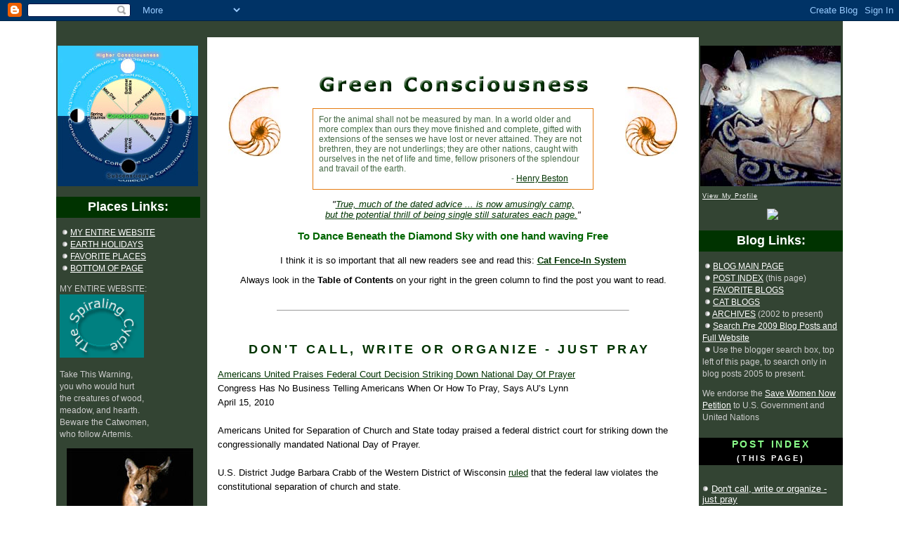

--- FILE ---
content_type: text/html; charset=UTF-8
request_url: http://blog.greenconsciousness.org/2010/04/dont-call-write-or-organize-just-pray.html
body_size: 28812
content:
<!DOCTYPE html PUBLIC "-//W3C//DTD XHTML 1.0 Strict//EN" "http://www.w3.org/TR/xhtml1/DTD/xhtml1-strict.dtd">

<html xmlns="http://www.w3.org/1999/xhtml" xml:lang="en" lang="en">
<head>
<meta http-equiv="pragma" content="no-cache" />
<title>Green Consciousness: Don't call, write or organize - just pray</title>


  <script language="JavaScript" type="text/JavaScript">
<!--
function MM_preloadImages() { //v3.0
  var d=document; if(d.images){ if(!d.MM_p) d.MM_p=new Array();
    var i,j=d.MM_p.length,a=MM_preloadImages.arguments; for(i=0; i<a.length; i++)
    if (a[i].indexOf("#")!=0){ d.MM_p[j]=new Image; d.MM_p[j++].src=a[i];}}
}

function MM_swapImgRestore() { //v3.0
  var i,x,a=document.MM_sr; for(i=0;a&&i<a.length&&(x=a[i])&&x.oSrc;i++) x.src=x.oSrc;
}

function MM_findObj(n, d) { //v4.01
  var p,i,x;  if(!d) d=document; if((p=n.indexOf("?"))>0&&parent.frames.length) {
    d=parent.frames[n.substring(p+1)].document; n=n.substring(0,p);}
  if(!(x=d[n])&&d.all) x=d.all[n]; for (i=0;!x&&i<d.forms.length;i++) x=d.forms[i][n];
  for(i=0;!x&&d.layers&&i<d.layers.length;i++) x=MM_findObj(n,d.layers[i].document);
  if(!x && d.getElementById) x=d.getElementById(n); return x;
}

function MM_swapImage() { //v3.0
  var i,j=0,x,a=MM_swapImage.arguments; document.MM_sr=new Array; for(i=0;i<(a.length-2);i+=3)
   if ((x=MM_findObj(a[i]))!=null){document.MM_sr[j++]=x; if(!x.oSrc) x.oSrc=x.src; x.src=a[i+2];}
}
//-->
</script>

    <link href='http://www.greenconsciousness.org/images_blog-2011/favicon.ico' rel='shortcut icon'/>
    <link href='http://www.greenconsciousness.org/images_blog-2011/favicon.ico' rel='shortcut icon' type='image/vnd.microsoft.icon'/>
    <link href='http://www.greenconsciousness.org/images_blog-2011/favicon.ico' rel='icon'/>
    <link href='http://www.greenconsciousness.org/images_blog-2011/favicon.ico' rel='icon' type='image/vnd.microsoft.icon'/>


<meta name='google-adsense-platform-account' content='ca-host-pub-1556223355139109'/>
<meta name='google-adsense-platform-domain' content='blogspot.com'/>
<!-- --><style type="text/css">@import url(https://www.blogger.com/static/v1/v-css/navbar/3334278262-classic.css);
div.b-mobile {display:none;}
</style>

</head>
<script type="text/javascript">(function() { (function(){function b(g){this.t={};this.tick=function(h,m,f){var n=f!=void 0?f:(new Date).getTime();this.t[h]=[n,m];if(f==void 0)try{window.console.timeStamp("CSI/"+h)}catch(q){}};this.getStartTickTime=function(){return this.t.start[0]};this.tick("start",null,g)}var a;if(window.performance)var e=(a=window.performance.timing)&&a.responseStart;var p=e>0?new b(e):new b;window.jstiming={Timer:b,load:p};if(a){var c=a.navigationStart;c>0&&e>=c&&(window.jstiming.srt=e-c)}if(a){var d=window.jstiming.load;
c>0&&e>=c&&(d.tick("_wtsrt",void 0,c),d.tick("wtsrt_","_wtsrt",e),d.tick("tbsd_","wtsrt_"))}try{a=null,window.chrome&&window.chrome.csi&&(a=Math.floor(window.chrome.csi().pageT),d&&c>0&&(d.tick("_tbnd",void 0,window.chrome.csi().startE),d.tick("tbnd_","_tbnd",c))),a==null&&window.gtbExternal&&(a=window.gtbExternal.pageT()),a==null&&window.external&&(a=window.external.pageT,d&&c>0&&(d.tick("_tbnd",void 0,window.external.startE),d.tick("tbnd_","_tbnd",c))),a&&(window.jstiming.pt=a)}catch(g){}})();window.tickAboveFold=function(b){var a=0;if(b.offsetParent){do a+=b.offsetTop;while(b=b.offsetParent)}b=a;b<=750&&window.jstiming.load.tick("aft")};var k=!1;function l(){k||(k=!0,window.jstiming.load.tick("firstScrollTime"))}window.addEventListener?window.addEventListener("scroll",l,!1):window.attachEvent("onscroll",l);
 })();</script><script type="text/javascript">function a(){var b=window.location.href,c=b.split("?");switch(c.length){case 1:return b+"?m=1";case 2:return c[1].search("(^|&)m=")>=0?null:b+"&m=1";default:return null}}var d=navigator.userAgent;if(d.indexOf("Mobile")!=-1&&d.indexOf("WebKit")!=-1&&d.indexOf("iPad")==-1||d.indexOf("Opera Mini")!=-1||d.indexOf("IEMobile")!=-1){var e=a();e&&window.location.replace(e)};
</script><meta http-equiv="Content-Type" content="text/html; charset=UTF-8" />
<meta name="generator" content="Blogger" />
<link rel="icon" type="image/vnd.microsoft.icon" href="https://www.blogger.com/favicon.ico"/>
<link rel="alternate" type="application/atom+xml" title="Green Consciousness - Atom" href="http://blog.greenconsciousness.org/feeds/posts/default" />
<link rel="alternate" type="application/rss+xml" title="Green Consciousness - RSS" href="http://blog.greenconsciousness.org/feeds/posts/default?alt=rss" />
<link rel="service.post" type="application/atom+xml" title="Green Consciousness - Atom" href="https://www.blogger.com/feeds/10517790/posts/default" />
<link rel="alternate" type="application/atom+xml" title="Green Consciousness - Atom" href="http://blog.greenconsciousness.org/feeds/7796192695317811857/comments/default" />
<link rel="stylesheet" type="text/css" href="https://www.blogger.com/static/v1/v-css/1601750677-blog_controls.css"/>
<link rel="stylesheet" type="text/css" href="https://www.blogger.com/dyn-css/authorization.css?targetBlogID=10517790&zx=60b52b5a-ddfd-445a-bcfd-c76a37364543"/>


  <style type="text/css">
/*
-----------------------------------------------  
Blogger Template Style
Name:     Minima Black
Designer: Douglas Bowman
URL:      www.stopdesign.com
Date:     26 Feb 2004
MODIFIED BY:
GetSirius
Chuck Pound
www.getsiriusweb.net
Feb-March 2005
----------------------------------------------- */
.nothing {
}
#facebooklink {
	text-align: center;
}
body {
	margin:0;
	padding:0px;
	font:small Verdana, Arial, Helvetica, sans-serif;
	text-align:center;
	color:#000;
	font-size: /**/small;
	background-image: url(http://www.greenconsciousness.org/images_blog-2011/background-green_columns.gif);
	background-position: 50%;
	background-repeat: repeat-y;
  }
a:link {
	text-decoration:underline;
	color: #003300;
  }
a:visited {
  color:#003300;
  text-decoration:underline;
  }
a:hover {
  color:#00FF00;
  text-decoration:underline;
  }
a img {
  border-width:0;
  }


/* Header
----------------------------------------------- */
#header {
	width:640px;
	margin:0 auto 10px;
	border:0px solid #333;
  }
#blog-title {
  margin:5px 5px 0;
  padding:20px 20px .25em;
  border:1px solid #222;
  border-width:1px 1px 0;
  font-size:200%;
  line-height:1.2em;
  color:#006600;
  text-transform:uppercase;
  letter-spacing:0.2em;
  }
#blog-title a {
  color:#006600;
  text-decoration:none;
  }
#blog-title a:hover {
  color:#ad9;
  }
#description {
  margin:0 5px 5px;
  padding:0 20px 20px;
  border:1px solid #222;
  border-width:0 1px 1px;
  font:78%/1.4em "Trebuchet MS",Trebuchet,Arial,Verdana,Sans-serif;
  text-transform:uppercase;
  letter-spacing:0.2em;
  color:#333333;
  }
#archiveList {
	width: 670px;
	float: left;
	text-decoration: none;
	background-color: #FFFFFF;
	padding-right: 15px;
	padding-left: 15px;
}

/* Content
----------------------------------------------- */
#content {
	width:1120px;
	margin:0 auto;
	padding:0;
	text-align:left;
	border-top-color: #334433;
	border-top-style: solid;
	border-top-width: 23px;
	margin-top: 30px;
  }
#main {
	width:670px;
	float:left;
	margin-top: 0px;
	background-color: #FFFFFF;
	padding-left: 15px;
	padding-right: 15px;
  }
#sidebar {
	width:200px;
	float:right;
	background-color: #334433;
	padding-left: 5px;
	margin-top: 0px;
  }
#sidebarLEFT {
	width:200px;
	float:left;
	background-color: #334433;
	padding-left: 5px;
	margin-right: 10px;
	margin-top: 0px;
  }
/* Headings   /1.4em
----------------------------------------------- */
h2,h3,h4,h5,h6 {
	margin:1.5em 0 .75em;
	font:bold 85%/1.4em "Trebuchet MS",Trebuchet,Arial,Verdana,Sans-serif;
	text-transform:uppercase;
	letter-spacing:0.2em;
	color:#006600;
  }


/* Posts
----------------------------------------------- */
.date-header {
  margin:1.5em 0 .5em;
  }
.post {
	margin:.5em 0 1.5em;
	border-bottom:1px solid #444;
	padding-bottom:1.5em;
	color: #000000;
	width: 660px;
  }
.post-title {
  margin:.25em 0 0;
  padding:0 0 4px;
  font-size:140%;
  line-height:1.4em;
  color:#003300;
  }
.post-title a {
  text-decoration:none;
  color:#003300;
  }
.post-title a:hover {
  color:#00FF00;
  }
.post div {
  margin:0 0 .75em;
  line-height:1.6em;
  }
p.post-footer {
  margin:-.25em 0 0;
  color:#333333;
  }
.post-footer em, .comment-link {
  font:78%/1.4em "Trebuchet MS",Trebuchet,Arial,Verdana,Sans-serif;
  text-transform:uppercase;
  letter-spacing:.1em;
  }
.post-footer em {
  font-style:normal;
  color:#333333;
  margin-right:0.6em;
  }
.comment-link {
  margin-left:.6em;
  }
.post img {
  padding:4px;
  border:1px solid #222;
  }
.post blockquote {
  margin:1em 20px;
  }
.post blockquote p {
  margin:.75em 0;
  }


/* Comments
----------------------------------------------- */
#comments h4 {
  margin:1em 0;
  font:bold 78%/1.6em "Trebuchet MS",Trebuchet,Arial,Verdana,Sans-serif;
  text-transform:uppercase;
  letter-spacing:0.2em;
  color:#006600;
  }
#comments h4 strong {
  font-size:130%;
  }
#comments-block {
	margin:1em 0 1.5em;
	line-height:1.6em;
	color: #003333;
  }
#comments-block dt {
  margin:.5em 0;
  }
#comments-block dd {
  margin:.25em 0 0;
  }
#comments-block dd.comment-timestamp {
  margin:-.25em 0 2em;
  font:78%/1.4em "Trebuchet MS",Trebuchet,Arial,Verdana,Sans-serif;
  text-transform:uppercase;
  letter-spacing:.1em;
  }
#comments-block dd p {
  margin:0 0 .75em;
  }
.deleted-comment {
  font-style:italic;
  color:gray;
  }


/* SidebarLEFT Content
----------------------------------------------- */
#sidebarLEFT a:link {
	text-decoration:underline;
	color: #FFFFFF;
  }
#sidebarLEFT a:visited {
  color:#FFFFFF;
  text-decoration:underline;
  }
#sidebarLEFT a:hover {
  color:#00FF00;
  text-decoration:underline;
  }
#sidebarLEFT ul {
	border-bottom:1px dotted #444;
	list-style:none;
	font-size: 90%;
	padding: 0 0 1.5em;
  }
#sidebarLEFT li {
	margin:0;
	padding:0 0 .25em 15px;
	line-height:1.5em;
	list-style-type: square;
	color: #009999;
	text-decoration: none;
	text-indent: -18px;
  }
#sidebarLEFT p {
	color:#ccc;
	font: 90% "Trebuchet MS",Trebuchet,Arial,Verdana,Sans-serif;
	line-height:1.5em;
  }
#sidebarLEFT h2,h3,h4,h5,h6 {
	color:#8AFF8A;
	font: "Trebuchet MS",Trebuchet,Arial,Verdana,Sans-serif;
	line-height:1.4em;
	font-weight: bold;
	margin-left: -5px;
	text-align: center;
	font-size: 14px;
  }
.sidebarTitleLEFT {
	color:#8AFF8A;
	font: "Trebuchet MS",Trebuchet,Arial,Verdana,Sans-serif;
	line-height:1.5em;
	font-weight: bold;
	background-color: #000000;
	margin-left: -5px;
	text-align: center;
	font-size: 14px;
  }


/* Sidebar Content
----------------------------------------------- */
#sidebar a:link {
	text-decoration:underline;
	color: #FFFFFF;
  }
#sidebar a:visited {
  color:#FFFFFF;
  text-decoration:underline;
  }
#sidebar a:hover {
  color:#00FF00;
  text-decoration:underline;
  }
#sidebar ul {
	border-bottom:1px dotted #444;
	list-style:none;
	font-size: 90%;
	padding: 0 0 1.5em;
  }
#sidebar li {
	margin:0;
	padding:0 0 .25em 15px;
	line-height:1.5em;
	list-style-type: square;
	color: #009999;
	text-decoration: none;
	text-indent: -18px;
  }
#sidebar p {








	color:#ccc;
	font: 90% "Trebuchet MS",Trebuchet,Arial,Verdana,Sans-serif;
	line-height:1.5em;
  }
#sidebar h2,h3,h4,h5,h6 {
	color:#8AFF8A;
	font: "Trebuchet MS",Trebuchet,Arial,Verdana,Sans-serif;
	line-height:1.4em;
	font-weight: bold;
	margin-left: -5px;
	text-align: center;
	font-size: 14px;
  }
.sidebarTitle {
	color:#8AFF8A;
	font: "Trebuchet MS",Trebuchet,Arial,Verdana,Sans-serif;
	line-height:1.5em;
	font-weight: bold;
	background-color: #000000;
	margin-left: -5px;
	text-align: center;
	font-size: 14px;
  }

a.linkYellow {
	color: #FFFF00;
}
a.linkYellow:hover {
	color: #00FF00;
}
a.linkOrange {
	color: #FF9900;
}
a.linkOrange:hover {
	color: #00FF00;
}

/* Profile
----------------------------------------------- */
#profile-container {
  margin:0 0 1.5em;
  border-bottom:1px dotted #444;
  padding-bottom:1.5em;
  }
.profile-datablock {
  margin:.5em 0 .5em;
  }
.profile-img {
  display:inline;
  }
.profile-img img {
  float:left;
  padding:4px;
  border:1px solid #222;
  margin:0 8px 3px 0;
  }
.profile-data {
  margin:0;
  font:bold 78%/1.6em "Trebuchet MS",Trebuchet,Arial,Verdana,Sans-serif;
  text-transform:uppercase;
  letter-spacing:.1em;
  }
.profile-data strong {
  display:none;
  }
.profile-textblock {
  margin:0 0 .5em;

  }
.profile-link {
  margin:0;
  font:78%/1.4em "Trebuchet MS",Trebuchet,Arial,Verdana,Sans-serif;
  text-transform:uppercase;
  letter-spacing:.1em;
  }


/* Footer
----------------------------------------------- */
#footer {
	width:700px;
	clear:both;
	margin:0 auto;
	background-color: #FFFFFF;
	text-align: center;
	padding-right: 10px;
	padding-left: 0px;
  }
#footer hr {
  display:none;
  }
#footer p {
  margin:0;
  padding-top:15px;
  font:78%/1.6em "Trebuchet MS",Trebuchet,Verdana,Sans-serif;
  text-transform:none;
  letter-spacing:0.1em;
  }
  .return-link {
	margin:.5em 0 1.5em;
	padding-bottom:1.5em;
	font-size: 123%;
	text-decoration: underline;
	font-family: Verdana, Arial, Helvetica, sans-serif;
	font-weight: bold;
	border-width: 0;
}
  .whiteText {
	color: #000000;
}
  .yellowText {
	color: #FFFF00;
}
  .ornageText {
	color: #FF9900;
}
  .post-title-smaller {
	margin:.25em 0 0;
	padding:0 0 4px;
	font-size:115%;
	line-height:1.4em;
	color:#006600;
	text-align: left;
	font-weight: bold;
	font-family: Verdana, Arial, Helvetica, sans-serif;
}
  .headerLike-post-title-smaller {
	margin:.25em 0 0;
	padding:0 0 4px;
	font-size:115%;
	line-height:1.4em;
	color:#006600;
	font-weight: bold;
	font-family: Verdana, Arial, Helvetica, sans-serif;
}
  .greenLikeCycle {
	color: #008080;
}
  .viewMyProfile {
  margin:0;
  font:78%/1.4em "Trebuchet MS",Trebuchet,Arial,Verdana,Sans-serif;
  text-transform:none;
  letter-spacing:0.1em;
}
.text80-White {
	font-size: 80%;
	color: #FFFFFF;
}
  .greenColumnTopTitlebox {
	background-color: #003300;
	margin-left: -5px;
	padding-top: 6px;
	padding-bottom: 6px;
}
  .greenColumnTopTitleText {
	font-size: 18px;
	color: #FFFFFF;
	font-weight: bold;
}
  .thea_and_gaia {
	font-family: columnRemoveLeftMargin;
	margin-left: -3px;
	margin-top: 0px;
}
  .circle_s {
	font-family: columnRemoveLeftMargin;
	margin-left: -6px;
	margin-top: 0px;
}
  #archiveWidth {
	text-align: center;
	width: 670px;
}
  .bulletSpaceTop {
	margin-top: 18px;
}
  .textGreenTopOfPage1 {
	font-size: 12px;
	color: #456A45;
	padding-top: 8px;
	padding-right: 8px;
	padding-left: 8px;
}
  .textGreenTopOfPage2 {
	font-size: 12px;
	color: #456A45;
	padding-right: 8px;
	padding-bottom: 8px;
	padding-left: 8px;
}
  .imageTopSpace-shell {
	margin-top: 20px;
}
  .TableOutlineTopOfPage {
	border: 1px solid;
	border-color: #E57C11;
}
.blogger-iframe-colorize {
	height: 480px;
}
  </style>

</head>

<body onload="MM_preloadImages('http://www.greenconsciousness.org/images_blog-2011/the_spiraling_cycle-m.gif,http://www.greenconsciousness.org/images_blog-2011/circle_s_m_200.jpg')"><script type="text/javascript">
    function setAttributeOnload(object, attribute, val) {
      if(window.addEventListener) {
        window.addEventListener('load',
          function(){ object[attribute] = val; }, false);
      } else {
        window.attachEvent('onload', function(){ object[attribute] = val; });
      }
    }
  </script>
<div id="navbar-iframe-container"></div>
<script type="text/javascript" src="https://apis.google.com/js/platform.js"></script>
<script type="text/javascript">
      gapi.load("gapi.iframes:gapi.iframes.style.bubble", function() {
        if (gapi.iframes && gapi.iframes.getContext) {
          gapi.iframes.getContext().openChild({
              url: 'https://www.blogger.com/navbar/10517790?origin\x3dhttp://blog.greenconsciousness.org',
              where: document.getElementById("navbar-iframe-container"),
              id: "navbar-iframe"
          });
        }
      });
    </script>


 <a name="top" id="top"></a> 

<div id="content">

<!-- Begin #content -->

 
<div id="sidebarLEFT"><div id="sidebar2LEFT">
<!-- Begin #sidebarLEFT -->
<p align="center">
<a href="http://www.greenconsciousness.org" onmouseover="document['fpAnimswapImgFP15'].imgRolln=document['fpAnimswapImgFP15'].src;document['fpAnimswapImgFP15'].src=document['fpAnimswapImgFP15'].lowsrc;" onmouseout="document['fpAnimswapImgFP15'].src=document['fpAnimswapImgFP15'].imgRolln"><font color="#000000"><img border="0" src="http://www.greenconsciousness.org/images_blog-2011/circle_s_200.jpg" width="200" height="200" class="circle_s" id="fpAnimswapImgFP15" name="fpAnimswapImgFP15" dynamicanimation="fpAnimswapImgFP15" lowsrc="http://www.greenconsciousness.org/images_blog-2011/circle_s_m_200.jpg" /></font></a>
</p>
<P align="center" class="greenColumnTopTitlebox"><span class="greenColumnTopTitleText">Places Links:</span></p>
  <p>
&nbsp;<img src="http://www.greenconsciousness.org/images_blog-2011/bull_white-on-green9.gif" width="9" height="9" /> <a href="#my_website" target="_top">MY ENTIRE WEBSITE</a><br />
&nbsp;<img src="http://www.greenconsciousness.org/images_blog-2011/bull_white-on-green9.gif" width="9" height="9" /> <a href="#earth_holidays" target="_top">EARTH HOLIDAYS</a><br />
&nbsp;<img src="http://www.greenconsciousness.org/images_blog-2011/bull_white-on-green9.gif" width="9" height="9" /> <a href="#places" class="linkOrange">FAVORITE PLACES</a><br />
&nbsp;<img src="http://www.greenconsciousness.org/images_blog-2011/bull_white-on-green9.gif" width="9" height="9" /> <a href="#downpage" target="_top">BOTTOM OF PAGE</a> </p>
<p><a name="my_website" id="my_website"></a></p>
<p>MY ENTIRE WEBSITE:<br />
<a href="http://www.greenconsciousness.org/" onmouseout="MM_swapImgRestore()" onmouseover="MM_swapImage('cycleHome','','http://www.greenconsciousness.org/images_blog-2011/the_spiraling_cycle-m.gif',1)">
<img src="http://www.greenconsciousness.org/images_blog-2011/the_spiraling_cycle.gif" name="cycleHome" width="120" height="90" border="0" id="cycleHome" /></a>
</P>

<p><a href="http://www.greenconsciousness.org/">    </a>Take This Warning,<br />
    you who would hurt <br />
    the  creatures of wood, <br />
    meadow, and hearth.<br />
    Beware the Catwomen,<br />
    who follow Artemis. </P>
<p align="center"><a href="http://pumapac.org/"><img src="http://www.greenconsciousness.org/images_blog-2011/puma_pac.jpg" alt="PUMA PAC" width="180" height="138" border="0" /></a></P>
<p><a href="http://www.greenconsciousness.org/">    </a>  <img src="http://www.greenconsciousness.org/images_blog-2011/bull_white-on-green9.gif" width="9" height="9" /> <a href="http://www.greenconsciousness.org/">The Spiraling Cycle</a><br />
    (My Spiritual Home page)<br />
      <img src="http://www.greenconsciousness.org/images_blog-2011/bull_white-on-green9.gif" width="9" height="9" /> <a href="http://www.greenconsciousness.org/higher_conscious.html">Higher Consciousness</a><br />
      (My Story;The Cat's Story)<br />
      <img src="http://www.greenconsciousness.org/images_blog-2011/bull_white-on-green9.gif" width="9" height="9" /> <a href="http://www.greenconsciousness.org/subconscious.html">Subconscious</a><br />
      <span class="comment-timestamp">(find the secret clicks and the deeper in you will go)<br />
      <img src="http://www.greenconsciousness.org/images_blog-2011/bull_white-on-green9.gif" width="9" height="9" /> <a href="http://www.greenconsciousness.org/subconscious.html"></a><a href="http://www.greenconsciousness.org/weblog">Consciousness</a><br />
      (the blog you are reading now)</span></P>
<h4 class="sidebarTitleLEFT">Magic Carpet Links<br /> 
    in each Moon
  </h4>
<p> <img src="http://www.greenconsciousness.org/images_blog-2011/bull_white-on-green9.gif" width="9" height="9" /> <a href="http://www.greenconsciousness.org/blogs_journals/index.shtml">Blog
    Moon</a><br />
    <img src="http://www.greenconsciousness.org/images_blog-2011/bull_white-on-green9.gif" width="9" height="9" /> <a href="http://www.greenconsciousness.org/web_places/index.shtml">Places
    Moon</a><br />
    <img src="http://www.greenconsciousness.org/images_blog-2011/bull_white-on-green9.gif" width="9" height="9" /> <a href="http://www.greenconsciousness.org/social_change/index.shtml">Social
    Change Moon</a><br />
    <img src="http://www.greenconsciousness.org/images_blog-2011/bull_white-on-green9.gif" width="9" height="9" /> <a href="http://www.greenconsciousness.org/book_list/index.shtml">Book
    Moon</a></p>

<a name="earth_holidays" id="earth_holidays"></a>
<p align="right"><a href="#top"><font color="yellow"><strong>Back to the top of this page</strong></font></a> </p>

<hr align="left" width="98%" noshade="noshade" class="greenLikeCycle" />

<h5 class="sidebarTitleLEFT">Earth Holidays</h5>
<p>&quot;From conception the increase <br />
  From increase the swelling <br />
  From swelling the thought <br />
  From thought the remembrance <br />
  From remembrance the consciousness, <br />
  the desire...&quot; <br />
  ---- <a href="http://www.suppressedhistories.net/catalog/deasophy.html">Maori Creation Chant</a>
</P>

<p><img src="http://www.greenconsciousness.org/images_blog-2011/bull_white-on-green9.gif" width="9" height="9" /> <a href="http://www.greenconsciousness.org/winter_solstice.html">Winter Solstice</a><br />
  <img src="http://www.greenconsciousness.org/images_blog-2011/bull_white-on-green9.gif" width="9" height="9" /> <a href="http://www.greenconsciousness.org/first_light.html">First Light</a><br />
  <img src="http://www.greenconsciousness.org/images_blog-2011/bull_white-on-green9.gif" width="9" height="9" /> <a href="http://www.greenconsciousness.org/spring_equinox.html">Spring Equinox</a><br />
  <img src="http://www.greenconsciousness.org/images_blog-2011/bull_white-on-green9.gif" width="9" height="9" /> <a href="http://www.greenconsciousness.org/may_day.html">May Day</a><br />
  <img src="http://www.greenconsciousness.org/images_blog-2011/bull_white-on-green9.gif" width="9" height="9" /> <a href="http://www.greenconsciousness.org/summer_solstice.html">Summer Solstice</a><br />
  <img src="http://www.greenconsciousness.org/images_blog-2011/bull_white-on-green9.gif" width="9" height="9" /> <a href="http://www.greenconsciousness.org/first_harvest.html">First Fruits</a><br />
  <img src="http://www.greenconsciousness.org/images_blog-2011/bull_white-on-green9.gif" width="9" height="9" /> <a href="http://www.greenconsciousness.org/autumnal_equinox.html">Autumn Equinox</a><br />
  <img src="http://www.greenconsciousness.org/images_blog-2011/bull_white-on-green9.gif" width="9" height="9" /> <a href="http://www.greenconsciousness.org/all_hallows_eve.html">All Hallows Eve</a>
  <!-- // Begin Current Moon Phase HTML (c) CalculatorCat.com // -->
</P>
<p align="center"><a href="http://www.symbols.com/encyclopedia/29/2913.html"><img src="http://www.greenconsciousness.org/images_blog-2011/pentagram.gif" width="85" height="85" /></a>
</P>
<table width="160" border="0" align="center" cellpadding="0" cellspacing="3" bgcolor="#000000" style="background-color:#000000">
  <tr>
	<td align="center" style="border: 1px solid #AFB2D8;background-color:#000000; color:#ffffff">
<script language="JavaScript" type="text/javascript" src="http://www.calculatorcat.com/codesrc/moon/phasenow_b.js"></script>
<script language="JavaScript" type="text/javascript" src="http://www.calculatorcat.com/codesrc/moon/phasenow_2v.js"></script>
<br /><font style="font-size:10px;font-family:arial,verdana,sans-serif;color:ffffff" face="arial,verdana,sans-serif" size="1">
<br /><a href="http://www.calculatorcat.com/moon_phases/moon_phases.phtml" target="moon_ph" style="color:878787;">moon phases</a><br />&nbsp;</font></td></tr></table><!-- // end moon phase HTML // -->


<a name="places" id="places"></a>
<p align="right"><a href="#top"><font color="yellow"><strong>Back to the top of this page</strong></font></a> </p>
<hr align="left" width="98%" noshade="noshade" class="greenLikeCycle" />

<h2 align="center"><span class="sidebarTitleLEFT">&nbsp;Favorite&nbsp;Places&nbsp;</span>&nbsp;</h2>



      <h6 class="sidebarTitleLEFT">MOST FAVORITE PLACE<br /> 
        <img src="http://www.greenconsciousness.org/images_blog-2011/bull_white-on-green9.gif" width="9" height="9" />
      <a href="http://www.mythinglinks.org/home.html">Myth*ing Link</a></h6>

      <p><strong><img img src="http://www.greenconsciousness.org/blogger/images/10x5.gif" width="78" height="8" />-0...9-<br />
        </strong>


          <img src="http://www.greenconsciousness.org/images_blog-2011/bull_white-on-green9.gif" width="9" height="9" />
          <a href="http://www.45millionvoices.org/index.html">45 million voices</a> Abortion stories
</p>

        <P><STRONG><img img src="http://www.greenconsciousness.org/blogger/images/10x5.gif" width="78" height="8" />-A-</STRONG><br />
        <img src="http://www.greenconsciousness.org/images_blog-2011/bull_white-on-green9.gif" width="9" height="9" /> 
        <a href="http://meetings.abanet.org/ltrc/index.cfm">ABA News</a><br />
        <img src="http://www.greenconsciousness.org/images_blog-2011/bull_white-on-green9.gif" width="9" height="9" /> <a href="http://all-creatures.org/cash/about.html">Abolish Sport Hunting</a><br />
        <img src="http://www.greenconsciousness.org/images_blog-2011/bull_white-on-green9.gif" width="9" height="9" /> <a href="http://abolishtheaeta.org/web/">Abolish Animal Terrorism</a><br />
        <img src="http://www.greenconsciousness.org/images_blog-2011/bull_white-on-green9.gif" width="9" height="9" /> <a href="http://www.abolitionist-online.com/">Abolitionist On-line</a><br />
        <img src="http://www.greenconsciousness.org/images_blog-2011/bull_white-on-green9.gif" width="9" height="9" /> <a href="http://www.bishop-accountability.org/AbuseTracker/">Abuse tracker</a><br />

        <img src="http://www.greenconsciousness.org/images_blog-2011/bull_white-on-green9.gif" width="9" height="9" /> 
        <a href="http://www.change.org/">Action for Change</a> networking site
        for change agents<br />
        <img src="http://www.greenconsciousness.org/images_blog-2011/bull_white-on-green9.gif" width="9" height="9" /> <a href="http://feminist.org/afghan/aboutcampaign.asp">"Afghanistan` Project"</a><br />
        <img src="http://www.greenconsciousness.org/images_blog-2011/bull_white-on-green9.gif" width="9" height="9" /> 
        <A href="http://www.animalliberationfront.com/">Animal Liberation Front ALF<br />
        <img src="http://www.greenconsciousness.org/images_blog-2011/alf_no_justice.gif" width="118" height="74" border="0" align="left" /></a> (May the Universe Keep Them Safe and Active for they are the finest of us all and they harm no living thing despite what the bosses tell you)<br />
        <img src="http://www.greenconsciousness.org/images_blog-2011/bull_white-on-green9.gif" width="9" height="9" /> 
        <A href="http://www.satyamag.com/apr05/adams.html">Animal Police</A><br />
        <img src="http://www.greenconsciousness.org/images_blog-2011/bull_white-on-green9.gif" width="9" height="9" /> <a href="http://hslf.typepad.com/political_animal">Animals and Politics<img src="http://www.greenconsciousness.org/images_blog-2011/Animals_and_Politics.jpg" width="191" height="175" border="0" /></a><br />
        <img src="http://www.greenconsciousness.org/images_blog-2011/bull_white-on-green9.gif" width="9" height="9" /> <a href="http://network.bestfriends.org/wisconsin/news">Animal in WI</a> Recomended Site<br />
        <img src="http://www.greenconsciousness.org/images_blog-2011/bull_white-on-green9.gif" width="9" height="9" /> <a href="http://www.antislavery.org/">Anti-Slavery International</a><br />
   <img src="http://www.greenconsciousness.org/images_blog-2011/bull_white-on-green9.gif" width="9" height="9" /> 
   More animal links on my website under 
   <a href="http://www.greenconsciousness.org/social_change/index.shtml">Social Change Moon</a><br />
<img src="http://www.greenconsciousness.org/images_blog-2011/bull_white-on-green9.gif" width="9" height="9" /> 
<a href="http://www.americanthinker.com/blog/2008/03/christian_televangelism_in_the.html" target="_blank">American Thinker</a><br />
<img src="http://www.greenconsciousness.org/images_blog-2011/bull_white-on-green9.gif" width="9" height="9" />
<a href="http://www.public-integrity.org/">American Center for Democracy</a>  
Libel Tourism and first amendment rights<BR />
<img src="http://www.greenconsciousness.org/images_blog-2011/bull_white-on-green9.gif" width="9" height="9" /> 
<a href="http://www.sheilabelanger.net/astrology/planets.html#vesta">Archetypes</a><br />
<img src="http://www.greenconsciousness.org/images_blog-2011/bull_white-on-green9.gif" width="9" height="9" /> 
   <A href="http://www.greenconsciousness.org/web_places/index.shtml" target="#art">Art Links
   Place's Moon - 3rd col</A><br />
   <img src="http://www.greenconsciousness.org/images_blog-2011/bull_white-on-green9.gif" width="9" height="9" /> 
   <A href="http://www.bestfriends.org/nomorehomelesspets/pdf/cyrusscreen.pdf">Art that Saves Animals</A><br />
<img src="http://www.greenconsciousness.org/images_blog-2011/bull_white-on-green9.gif" width="9" height="9" />
      <a href="http://www.artswisconsin.org/">Arts Wisconsin</a><br />
   <img src="http://www.greenconsciousness.org/images_blog-2011/bull_white-on-green9.gif" width="9" height="9" /> 
   <a href="http://www.ashesandsnow.org/">Ashes & Snow</a> use mouse on each picture<br />
   <img src="http://www.greenconsciousness.org/images_blog-2011/bull_white-on-green9.gif" width="9" height="9" /> <a href="http://www.aspca.org/site/PageServer?pagename=cruelty_home">ASPCA</a><br />
   <img src="http://www.greenconsciousness.org/images_blog-2011/bull_white-on-green9.gif" width="9" height="9" /> 
   <a href="https://www.ugallery.com/Index.aspx">Art original</a> </P>

      <p><STRONG><img img src="http://www.greenconsciousness.org/blogger/images/10x5.gif" width="78" height="1" />-B-</STRONG>
        <br />
        <img src="http://www.greenconsciousness.org/images_blog-2011/bull_white-on-green9.gif" width="9" height="9" /> <a href="http://www.bankingonheaven.com/" target="_blank">Banking on Heaven</a> polygamy video<br />
        <img src="http://www.greenconsciousness.org/images_blog-2011/bull_white-on-green9.gif" width="9" height="9" /> <a href="http://ullam.typepad.com/about.html">Beautiful Links</a><br />
        <img src="http://www.greenconsciousness.org/images_blog-2011/bull_white-on-green9.gif" width="9" height="9" /> <a href="http://queenbeegardens.blogspot.com/2009/11/bees-do-not-bite.html">Bees do not Sting</a>        <br />
        <img src="http://www.greenconsciousness.org/images_blog-2011/bull_white-on-green9.gif" width="9" height="9" /> <a href="http://www.enotalone.com/article/4420.html" target="_blank">Bees &amp; Wannabes</a><br />
        <img src="http://www.greenconsciousness.org/images_blog-2011/bull_white-on-green9.gif" width="9" height="9" /> <a href="http://network.bestfriends.org/">Best Friends Sanctuary and Resources</a><br />
<img src="http://www.greenconsciousness.org/images_blog-2011/bull_white-on-green9.gif" width="9" height="9" /> 
<A href="http://www.bigpoon.com/">Big Poon's Very Best Catnip</A><br />
<img src="http://www.greenconsciousness.org/images_blog-2011/bull_white-on-green9.gif" width="9" height="9" /> <a href="http://en.wikipedia.org/wiki/United_States_Bill_of_Rights" target="_blank">BILL OF RIGHTS</a><br />
<img src="http://www.greenconsciousness.org/images_blog-2011/bull_white-on-green9.gif" width="9" height="9" /> <a href="http://www.for-wild.org/land/wibirdpl.html">Bird Food</a></P>

<P><STRONG><img img src="http://www.greenconsciousness.org/blogger/images/10x5.gif" width="78" height="1" border="0" />-C-</STRONG> 
<br />

<img src="http://www.greenconsciousness.org/images_blog-2011/bull_white-on-green9.gif" width="9" height="9" />
<a href="http://www.c-spanvideo.org">C-Span Video Library</a><br>

<img src="http://www.greenconsciousness.org/images_blog-2011/bull_white-on-green9.gif" width="9" height="9" />
<a href="http://www.caids-wi.org/">CAIDS</a> - Hunters for intelligent alternatives to Chronic Wasting Disease hysteria<br />

<img src="http://www.greenconsciousness.org/images_blog-2011/bull_white-on-green9.gif" width="9" height="9" /> 
<a href="http://www.youtube.com/watch?v=epRWUbgw9V4">Catch the Moon</a><br />


<img src="http://www.greenconsciousness.org/images_blog-2011/bull_white-on-green9.gif" width="9" height="9" /> <a href="http://www.brooklynmuseum.org/eascfa/" target="_blank">Center
for Feminist Art</a><br />

<img src="http://www.greenconsciousness.org/images_blog-2011/bull_white-on-green9.gif" width="9" height="9" /> <a href="http://www.responsiblelending.org/">The Center for Responsible Lending</a><br />

<img src="http://www.greenconsciousness.org/images_blog-2011/bull_white-on-green9.gif" width="9" height="9" /> <a href="http://cgrs.uchastings.edu/campaigns/" target="_blank">Center for Gender Refugee Campaigns</a><br />

<img src="http://www.greenconsciousness.org/images_blog-2011/bull_white-on-green9.gif" width="9" height="9" />
<a href="http://www.jrolf.com/9.htm">Ceramic Sculpture</a><br />

<a href="http://www.SperoBird.com"><img src="http://www.greenconsciousness.org/images_blog-2011/jrolf-jacqueline.jpg" alt="Birds View - Creamic Sculptures of Jacqeline Jrolf" width="180" height="117" border="0" /></a><br />
&quot;A Libra whose element is air. She makes birds and what is happening to
the air (and herself) through birds&quot;<br />
    <img src="http://www.greenconsciousness.org/images_blog-2011/bull_white-on-green9.gif" width="9" height="9" /> <a href="http://www.cwluherstory.org">Chicago Women's Liberation Union</a><br />


<img src="http://www.greenconsciousness.org/images_blog-2011/bull_white-on-green9.gif" width="9" height="9" /> 
    <a href="http://www.americanworker.org/">Coalition for American Workers</a> Save
  jobs for citizens. Prevent in and outsourcing jobs.<br />

 <img src="http://www.greenconsciousness.org/images_blog-2011/bull_white-on-green9.gif" width="9" height="9" /> 
    <A href="http://www.cok.net/">Compassion Over Killing</A><br />

 <img src="http://www.greenconsciousness.org/images_blog-2011/bull_white-on-green9.gif" width="9" height="9" /> 
 <a href="http://www.ncrconline.com/">Conflict Resolution</a>

</P>

<P align="center">    <a href="http://www.cowch.com/"><img src="http://www.greenconsciousness.org/images_blog-2011/cowch.jpg" width="180" height="86" /></a></P>

<p>      

<img src="http://www.greenconsciousness.org/images_blog-2011/bull_white-on-green9.gif" width="9" height="9" />
<a href="http://www.thirdworldtraveler.com/Controlling_Corporations/ControllingCorporations.html">Corporate Control of US Democracy</a><br />

    <img src="http://www.greenconsciousness.org/images_blog-2011/bull_white-on-green9.gif" width="9" height="9" /> 
    <a href="http://www.windows.ucar.edu">Cosmology 3D</a><br />

    <img src="http://www.greenconsciousness.org/images_blog-2011/bull_white-on-green9.gif" width="9" height="9" /> <a href="http://www.cowswithguns.com/homepage.html">Cows
    with Guns</a></P>

<p><STRONG><img img src="http://www.greenconsciousness.org/blogger/images/10x5.gif" width="78" height="1" />-D-</STRONG> 
<br />
<img src="http://www.greenconsciousness.org/images_blog-2011/bull_white-on-green9.gif" width="9" height="9" /> 
<A href="http://www.dailycoyote.net">Daily Coyote</A><br />
&nbsp; <a href="http://www.dailycoyote.net/"><img src="http://www.greenconsciousness.org/images_blog-2011/newDailyCoyote.jpg" alt="New Daily Coyote" border="0"  width="180" height="209" /></a><br />
<img src="http://www.greenconsciousness.org/images_blog-2011/bull_white-on-green9.gif" width="9" height="9" /> 
<a href="http://www.dailycoyote.net/">New Daily Coyote</a><br />
<img src="http://www.greenconsciousness.org/images_blog-2011/bull_white-on-green9.gif" width="9" height="9" /> 
<a href="http://dailypuma.blogspot.com/2010/02/is-barack-obama-leading-our-country.html">Daily Puma</a><br />
<img src="http://www.greenconsciousness.org/images_blog-2011/bull_white-on-green9.gif" width="9" height="9" /> 
<A href="http://www.jihadwatch.org/dhimmiwatch">Dhimmi Watch</A><br />
<img src="http://www.greenconsciousness.org/images_blog-2011/bull_white-on-green9.gif" width="9" height="9" /> 
<a href="http://www.uri.edu/artsci/wms/hughes/">Donna Hughes</a><br />

</P>
<P align="center">    <a href="http://www.dontshootthecat.com/"> </a><a href="http://www.seashepherd.org"><img src="http://www.greenconsciousness.org/images_blog-2011/rainbow_warrior.jpg" width="150" height="270" /></a>
</P>

<p><STRONG><img img src="http://www.greenconsciousness.org/blogger/images/10x5.gif" width="78" height="1" />-E-</STRONG> 
<br />
<img src="http://www.greenconsciousness.org/images_blog-2011/bull_white-on-green9.gif" width="9" height="9" /> 
<A href="http://www.nrdc.org/">Earth Best Defense</A><br />
<img src="http://www.greenconsciousness.org/images_blog-2011/bull_white-on-green9.gif" width="9" height="9" /> 
<a href="http://www.earthjustice.org/">Earth Justice</a> Because the earth needs a good lawyer: recommended site<br />
<img src="http://www.greenconsciousness.org/images_blog-2011/bull_white-on-green9.gif" width="9" height="9" /> 
<A href="http://vegweb.com/">Eat Well at Veg Web</A><br />

<img src="http://www.greenconsciousness.org/images_blog-2011/bull_white-on-green9.gif" width="9" height="9" />
<A href="http://www.eeoc.gov/epa/index.html">Equal Pay Act</A> Check out how this site has changed under the BO adm.  They have a link to go to the old site. Go to the old site to see then and now – they will keep the old site up for a few more months
<br />

<img src="http://www.greenconsciousness.org/images_blog-2011/bull_white-on-green9.gif" width="9" height="9" /> 
<A href="http://www.equalrightsamendment.org/">Equal Rights Amendment</A><br />
<img src="http://www.greenconsciousness.org/images_blog-2011/bull_white-on-green9.gif" width="9" height="9" /> 
<A href="http://shakespearessister.blogspot.com/2008/04/equal-pay-45-years-later.html">Equal Pay -after 45 years</A>
<br />
<img src="http://www.greenconsciousness.org/images_blog-2011/bull_white-on-green9.gif" width="9" height="9" /> 
<a href="http://vegan.com/recipes/vegancom-top-10-recipes-of-2008/">ET Vegan</a><br />
<img src="http://www.greenconsciousness.org/images_blog-2011/bull_white-on-green9.gif" width="9" height="9" /> 
<a href="http://www.earthsky.org/">Earth &amp; Sky</a><br />
<img src="http://www.greenconsciousness.org/images_blog-2011/bull_white-on-green9.gif" width="9" height="9" /> 
<a href="http://www.bravebirds.org/chickens.html">Eastern Shore Sanctuary</a><br />
<img src="http://www.greenconsciousness.org/images_blog-2011/bull_white-on-green9.gif" width="9" height="9" /> 
<a href="http://www.enoughproject.org/blog_posts/Sexual+Violence">Enough</a> genocide discussions and reports<br />

<img src="http://www.greenconsciousness.org/images_blog-2011/bull_white-on-green9.gif" width="9" height="9" /> 
<a href="http://www.equality4women.org/">Equality 4Women</a> Reference papers for organizing <br />

<img src="http://www.greenconsciousness.org/images_blog-2011/bull_white-on-green9.gif" width="9" height="9" /> 
<a href="http://www.uri.edu/artsci/wms/hughes/">Exploitation and trafficking in Women (Hughes)</a><br />
<img src="http://www.greenconsciousness.org/images_blog-2011/bull_white-on-green9.gif" width="9" height="9" /> 
<a href="http://www.sustainer.org/dhm_archive/">Easy to understand/enviromental Issues</a></P>

<p align="right"><a href="#top"><font color="yellow"><strong>Back to the top of this page</strong></font></a> </p>


<P><STRONG><img img src="http://www.greenconsciousness.org/blogger/images/10x5.gif" width="78" height="1" />-F-</STRONG> <br />


  <img src="http://www.greenconsciousness.org/images_blog-2011/bull_white-on-green9.gif" width="9" height="9" /> 
  <A href="http://www.factcheck.org/" target=_blank>Fact Check</A><br />


<img src="http://www.greenconsciousness.org/images_blog-2011/bull_white-on-green9.gif" width="9" height="9" /> 
<a href="http://www.who.int/mediacentre/factsheets/fs241/en/">Female Genital
Mutilation</a><br />

  <img src="http://www.greenconsciousness.org/images_blog-2011/bull_white-on-green9.gif" width="9" height="9" /> 
  <a href="http://www.thelizlibrary.org/therapeutic-jurisprudence/index.html">Family Court Issues for Feminists – Custody - Abuse</a><br />

    <img src="http://www.greenconsciousness.org/images_blog-2011/bull_white-on-green9.gif" width="9" height="9" /> 
    <a href="http://www.feministliterature.blogspot.com/">Feminist Literature</a> 1405-2011<br />

  <img src="http://www.greenconsciousness.org/images_blog-2011/bull_white-on-green9.gif" width="9" height="9" /> 
  <a href="http://www.guardian.co.uk/world/feminism">Feminist News</a><br />

  <img src="http://www.greenconsciousness.org/images_blog-2011/bull_white-on-green9.gif" width="9" height="9" /> 
  <A href="http://feminist.org/news/newsbyte/uswire.asp">Feminist News Service</A><br />

  <img src="http://www.greenconsciousness.org/images_blog-2011/bull_white-on-green9.gif" width="9" height="9" /> 
 <A href="http://www.feministpeacenetwork.org/2007/11/13/us-board-of-immigration-fgm-not-grounds-for-asylum/">Feminist Peace Network</A><br />

  <img src="http://www.greenconsciousness.org/images_blog-2011/bull_white-on-green9.gif" width="9" height="9" /> 
  <a href="http://www.thelizlibrary.org/">Feminist Research</a> <br />

  <img src="http://www.greenconsciousness.org/images_blog-2011/bull_white-on-green9.gif" width="9" height="9" /> 
  <a href="http://public.resource.org/">Fight for Free Public Resources</a><br />

  <img src="http://www.greenconsciousness.org/images_blog-2011/bull_white-on-green9.gif" width="9" height="9" /> 
  <a href="http://www.astrologos.co.uk/consultations/consultations-offered/">Fixed Star consultations</a><br />

 <img src="http://www.greenconsciousness.org/images_blog-2011/bull_white-on-green9.gif" width="9" height="9" /> 
  <A href="http://florizel.canalblog.com/">Florizel</A><br />

  <img src="http://www.greenconsciousness.org/images_blog-2011/bull_white-on-green9.gif" width="9" height="9" /> 
  <a href="http://www.flyingelephants.org/fellowships/theFellows.php#1">Flying Elephants Foundation</a><br />

  <img src="http://www.greenconsciousness.org/images_blog-2011/bull_white-on-green9.gif" width="9" height="9" /> 
  <A href="http://www.anysoldier.com/index.cfm">For Any Soldier</A><br />

  <img src="http://www.greenconsciousness.org/images_blog-2011/bull_white-on-green9.gif" width="9" height="9" /> 
  <A href="http://www.foodfightgrocery.com/news">Food Fight</A><br />

  <img src="http://www.greenconsciousness.org/images_blog-2011/bull_white-on-green9.gif" width="9" height="9" />
  <a href="http://www.foodpolitics.com/">Food Politics</a><br />
  <img src="http://www.greenconsciousness.org/images_blog-2011/bull_white-on-green9.gif" width="9" height="9" /> 
  <A href="http://freetheslaves.net/">Free the Slaves</A> click on the Blog link <br />

  <img src="http://www.greenconsciousness.org/images_blog-2011/bull_white-on-green9.gif" width="9" height="9" /> 
  <a href="http://www.blogtalkradio.com/FreeMeNow">Free US Now Radio</a><br />
  <img src="http://www.greenconsciousness.org/images_blog-2011/bull_white-on-green9.gif" width="9" height="9" /> 
  <a href="http://www.fosterparrots.com/">Foster Parrots LTD <br />
  <img src="http://www.greenconsciousness.org/images_blog-2011/foster_parrots.jpg" width="180" height="123" border="0" /></a></P>


<P>&nbsp;
</P>

<P><STRONG><img img src="http://www.greenconsciousness.org/blogger/images/10x5.gif" width="78" height="1" />-G-</STRONG> 
  <br />
  <img src="http://www.greenconsciousness.org/images_blog-2011/bull_white-on-green9.gif" width="9" height="9" /> 
<a href="http://www.nwf.org/backyard">Garden Habitat</a><br />
 <img src="http://www.greenconsciousness.org/images_blog-2011/bull_white-on-green9.gif" width="9" height="9" />
  <a href="http://www.speciees.org">Galapagos Preservation Society</a><br />  removal of feral (recommended site)<br />

<a href="http://www.state.gov/s/gwi/index.htm"><img src="http://www.greenconsciousness.org/images_blog-2011/no_justice_no_peace.jpg" width="190" height="178" /></a><br />

<img src="http://www.greenconsciousness.org/images_blog-2011/bull_white-on-green9.gif" width="9" height="9" /> 
<a href="http://www.genderberg.com/">Genderberg</a> Resource for sexual exploitation
activists and researchers<BR />
<img src="http://www.greenconsciousness.org/images_blog-2011/bull_white-on-green9.gif" width="9" height="9" /> 
<A href="http://www.kiva.org/about/how">Global aid from US</A><br />

  <img src="http://www.greenconsciousness.org/images_blog-2011/bull_white-on-green9.gif" width="9" height="9" />
  <a href="http://www.redoakcards.com">Great Cards</a><br />
<img src="http://www.greenconsciousness.org/images_blog-2011/bull_white-on-green9.gif" width="9" height="9" /> 
<a href="http://www.vegtravel.com/">Green Earth Travel</a>vegetarian travel tours<br />
<img src="http://www.greenconsciousness.org/images_blog-2011/bull_white-on-green9.gif" width="9" height="9" /> 
<A href="http://www.greenerchoices.org/">Greener Choices</A><br />
<img src="http://www.greenconsciousness.org/images_blog-2011/bull_white-on-green9.gif" width="9" height="9" /> 
<a href="http://www.ieer.org/ieerinfo.html">Green Energy Policy</a><br />
  <img src="http://www.greenconsciousness.org/images_blog-2011/bull_white-on-green9.gif" width="9" height="9" />
  <a href="http://www.happycow.net/north_america/usa">Guide to Vegetarian Restaurants &amp; Health Food Stores in USA</a><br />
</P>

<P><STRONG><img img src="http://www.greenconsciousness.org/blogger/images/10x5.gif" width="78" height="1" />-H-</STRONG> 
<br />
    <img src="http://www.greenconsciousness.org/images_blog-2011/bull_white-on-green9.gif" width="9" height="9" /> 
<a href="http://www.poppytalk.blogspot.com/">Handmade Nation</a><br />
    <img src="http://www.greenconsciousness.org/images_blog-2011/bull_white-on-green9.gif" width="9" height="9" /> 
    <a href="http://poppytalk.blogspot.com/2008/06/interview-faythe-levine-handmade-nation.html">Documentary for Handmade Nation</a><br />
  <img src="http://www.greenconsciousness.org/images_blog-2011/bull_white-on-green9.gif" width="9" height="9" />
  <a href="http://www.herebedragons.co.uk/rae">Hedge Craft Rae Beth</a><br />
    <img src="http://www.greenconsciousness.org/images_blog-2011/bull_white-on-green9.gif" width="9" height="9" /> 
    <A href="http://wisplants.uwsp.edu/wildflower.html">Herbarium</A> <br />
    <img src="http://www.greenconsciousness.org/images_blog-2011/bull_white-on-green9.gif" width="9" height="9" /> 
    <a href="http://hillarysvoice.reclusiveleftist.com/2008/04/21/the-seeds-of-the-new-progressive-blogosphere/">Hillary's
    Voice NP Blogroll</a><br />
    <br />
    <a href="http://www.hrw.org"><img src="http://www.greenconsciousness.org/images_blog-2011/human_rights_watch.jpg" width="190" height="100" /></a><br />
<img src="http://www.greenconsciousness.org/images_blog-2011/bull_white-on-green9.gif" width="9" height="9" /> 
<A href="http://blogs.state.gov/index.php/entries/trafficking_middle_east/">Human Trafficking Middle East</A><br />
&nbsp;&nbsp;&nbsp;
State Dept's Office
</P>

<P><STRONG><img img src="http://www.greenconsciousness.org/blogger/images/10x5.gif" width="78" height="1" />-I-</STRONG> 
<br />
<img src="http://www.greenconsciousness.org/images_blog-2011/bull_white-on-green9.gif" width="9" height="9" /> 
<A href="http://www.imnotsorry.net/category/ins-blog" target=_blank>I AM NOT SORRY NEWS</A><br />
<img src="http://www.greenconsciousness.org/images_blog-2011/bull_white-on-green9.gif" width="9" height="9" /> 
<a href="http://www.illusionsciences.com/">Illusion Science</a><br />

<img src="http://www.greenconsciousness.org/images_blog-2011/bull_white-on-green9.gif" width="9" height="9" />
<a href="http://www.cis.org/">Immigration studies</a><br />

 <img src="http://www.greenconsciousness.org/images_blog-2011/bull_white-on-green9.gif" width="9" height="9" /> 
<a href="http://www.huntalternatives.org/pages/7689_security_sector.cfm">Inclusive Security</a><br />
 <img src="http://www.greenconsciousness.org/images_blog-2011/bull_white-on-green9.gif" width="9" height="9" /> 
<a href="http://www.ieaw.org/">Initiative to Educate Afghan Women</a><br />

  <img src="http://www.greenconsciousness.org/images_blog-2011/bull_white-on-green9.gif" width="9" height="9" />
  <a href="http://www.huntalternatives.org/pages/7_the_initiative_for_inclusive_security.cfm">Institute
  for Inclusive Security</a><br />
    Women's Liberation Globally<br />
<img src="http://www.greenconsciousness.org/images_blog-2011/bull_white-on-green9.gif" width="9" height="9" /> 
<A href="http://www.imow.org/exhibitions/past?id=6" target=_blank>Intern'l Museum of Women</A>women's art<br />
<img src="http://www.greenconsciousness.org/images_blog-2011/bull_white-on-green9.gif" width="9" height="9" /> 
<A href="http://www.ikwro.org.uk/index.php" target=_blank>Iran and Kurd Women's Rights</A><br />
<img src="http://www.greenconsciousness.org/images_blog-2011/bull_white-on-green9.gif" width="9" height="9" /> 
<A href="http://www.isabellascloset.blogspot.com/" target=_blank>Isabella's Closet</A><br /></P>


<P><STRONG><img img src="http://www.greenconsciousness.org/blogger/images/10x5.gif" width="78" height="1" />-J-</STRONG> <br />


  <img src="http://www.greenconsciousness.org/images_blog-2011/bull_white-on-green9.gif" width="9" height="9" />
  <a href="http://homesewersneedleworkersunion-hsnwu.blogspot.com">JaneDoeThreads</a><br />
<img src="http://www.greenconsciousness.org/images_blog-2011/bull_white-on-green9.gif" width="9" height="9" /> 
<a href="http://www.janegoodall.org/">Jane Goodall Institute</a><br />
<img src="http://www.greenconsciousness.org/images_blog-2011/bull_white-on-green9.gif" width="9" height="9" /> 
<a href="http://jihadwatch.org/">Jihad Watch</a><br />
<img src="http://www.greenconsciousness.org/images_blog-2011/bull_white-on-green9.gif" width="9" height="9" /> 
<a href="http://www.throughtheflower.org/">Judy Chicago<br />
<img src="http://www.greenconsciousness.org/images_blog-2011/bull_white-on-green9.gif" width="9" height="9" /> 
</a><a href="http://www.lewallencontemporary.com/judychicago">Judy Chicago Gallery Art</a><br />

<img src="http://www.greenconsciousness.org/images_blog-2011/bull_white-on-green9.gif" width="9" height="9" />
<a href="http://www.humanmetrics.com/cgi-win/JTypes2.asp">Jung Personality Test</a></P>

<P><STRONG><img img src="http://www.greenconsciousness.org/blogger/images/10x5.gif" width="78" height="1" />-K-</STRONG>  <BR />
<img src="http://www.greenconsciousness.org/images_blog-2011/bull_white-on-green9.gif" width="9" height="9" />
<a href="http://www.witchvox.com/va/dt_va.html?a=&c=words&id=3638">KUAN YIN</a>
</P>

<P><STRONG><img img src="http://www.greenconsciousness.org/blogger/images/10x5.gif" width="78" height="1" />-L-</STRONG><br />

<img src="http://www.greenconsciousness.org/images_blog-2011/bull_white-on-green9.gif" width="9" height="9" /> 
<a href="http://www.law.com/jsp/law/index.jsp">Law</a><br />
<img src="http://www.greenconsciousness.org/images_blog-2011/bull_white-on-green9.gif" width="9" height="9" /> 
<a href="http://www.plol.org">Law Library free</a><br />
<img src="http://www.greenconsciousness.org/images_blog-2011/bull_white-on-green9.gif" width="9" height="9" /> 
<a href="http://www.pointoflaw.com/">Law News</a><br />
<img src="http://www.greenconsciousness.org/images_blog-2011/bull_white-on-green9.gif" width="9" height="9" /> 
<A href="http://www.aspca.org/Blog.aspx">Lobby for Animals</A><br />
<img src="http://www.greenconsciousness.org/images_blog-2011/bull_white-on-green9.gif" width="9" height="9" />
<a href="http://www.libertadlatina.org/Crisis_Indigenous_LatAm_Index.htm">Latina
Women Human Rights</a></P>

<P><STRONG><img img src="http://www.greenconsciousness.org/blogger/images/10x5.gif" width="78" height="1" />-M-</STRONG>
<br />
<img src="http://www.greenconsciousness.org/images_blog-2011/bull_white-on-green9.gif" width="9" height="9" /> 
<A href="http://www.madcowboy.com/01_BookOV.000.html">Mad Cowboy</A><br />

<img src="http://www.greenconsciousness.org/images_blog-2011/bull_white-on-green9.gif" width="9" height="9" /> 
<A href="http://www.marveg.org">M.A.R.V. (Milwaukee Area Resources for Vegetarians)</A><br />
<img src="http://www.greenconsciousness.org/images_blog-2011/bull_white-on-green9.gif" width="9" height="9" /> 
<A href="http://www.altnature.com/">Medicinal Herbs</A> <br />
<img src="http://www.greenconsciousness.org/images_blog-2011/bull_white-on-green9.gif" width="9" height="9" /> 
<a href="http://www.mum.org/index.html">Menstruation</a><br />
<img src="http://www.greenconsciousness.org/images_blog-2011/bull_white-on-green9.gif" width="9" height="9" /> 
<a href="http://www.sexualassault.army.mil/" target="_blank">Military Sexual Assault Response and Prevention</a><br />
<img src="http://www.greenconsciousness.org/images_blog-2011/bull_white-on-green9.gif" width="9" height="9" /> 
<a href="http://www.vetwow.com/resources.htm" target="_blank">Women Organizing Against Military Sexual Assault</a><br />
<img src="http://www.greenconsciousness.org/images_blog-2011/bull_white-on-green9.gif" width="9" height="9" /> 
<a href="http://www.servicewomen.org/" target="_blank">Service Women's Support Network</a><br />
<a href="http://www.msmagazine.com/Fall2008/TheScandalOfMilitaryRape.asp">Military Rape</a> research<br />
<img src="http://www.greenconsciousness.org/images_blog-2011/bull_white-on-green9.gif" width="9" height="9" /> 
<a href="http://www.monarchwatch.org/">Monarch Watch</a> - Grow Milkweed!<br />
<img src="http://www.greenconsciousness.org/images_blog-2011/bull_white-on-green9.gif" width="9" height="9" /> 
<A href="http://www.mooshoes.com/">Moo Shoes</A><br />
<img src="http://www.greenconsciousness.org/images_blog-2011/bull_white-on-green9.gif" width="9" height="9" /> 
<a href="http://www.moonlady.com/">Moonlady Pages</a><br />
<img src="http://www.greenconsciousness.org/images_blog-2011/bull_white-on-green9.gif" width="9" height="9" /> 
<A href="http://muslimsagainstsharia.blogspot.com/" target=_blank>Muslims Against Sharia</A></P>


<P><STRONG><img img src="http://www.greenconsciousness.org/blogger/images/10x5.gif" width="78" height="1" />-N-</STRONG><br />

  <a href="http://www.nrdc.org/naturesvoice/">
<img src="http://www.greenconsciousness.org/images_blog-2011/natural_resources_defense_council.gif" alt="Natural Resources Defense Council" border="0" /></a><br />

<img src="http://www.greenconsciousness.org/images_blog-2011/bull_white-on-green9.gif" width="9" height="9" /> 
<a href="http://www.now.org">NOW News</a><br />
<img src="http://www.greenconsciousness.org/images_blog-2011/bull_white-on-green9.gif" width="9" height="9" /> 
<a href="http://www.nwlc.org">The National Women's Law Center</a><br />

<img src="http://www.greenconsciousness.org/images_blog-2011/bull_white-on-green9.gif" width="9" height="9" />
<a href="http://www.numbersusa.com/content/about-us.html">Numbers USA</a> Bi partisan immigration reduction organization

</P>

<P><STRONG><img img src="http://www.greenconsciousness.org/blogger/images/10x5.gif" width="78" height="1" />-O-</STRONG>
<br />

<img src="http://www.greenconsciousness.org/images_blog-2011/bull_white-on-green9.gif" width="9" height="9" /> 
<A href="http://www.animalfreedom.org/english/opinion/animalrights.html">On the
Question of Animal Rights</A><BR />
<img src="http://www.greenconsciousness.org/images_blog-2011/bull_white-on-green9.gif" width="9" height="9" /> 
<A href="http://www.opensecrets.org/" target=_blank>Open Secrets</A><br />

&nbsp;&nbsp; <a href="http://www.openrescue.net/"><img src="http://www.greenconsciousness.org/images_blog-2011/open_Rescue.jpg" alt="Open Rescue" border="0" /><br />
<img src="http://www.greenconsciousness.org/images_blog-2011/bull_white-on-green9.gif" width="9" height="9" /> 
Open Rescue</a><br />
<img src="http://www.greenconsciousness.org/images_blog-2011/bull_white-on-green9.gif" width="9" height="9" /> 
<a href="http://tomburka.com/">Opinions You Should Have</a><br />
<img src="http://www.greenconsciousness.org/images_blog-2011/bull_white-on-green9.gif" width="9" height="9" /> 
<a href="http://www.ohmidog.com/tag/flying/">ohmidog!</a><br />
<img src="http://www.greenconsciousness.org/images_blog-2011/bull_white-on-green9.gif" width="9" height="9" /> 
<a href="http://www.baghdadpups.com/">Operation Bagdad Pups</a></P>

<P><STRONG><img img src="http://www.greenconsciousness.org/blogger/images/10x5.gif" width="78" height="1" />-P-</STRONG>
<br />
<a href="http://www.pinterest.com/gconsciousness/" target="_top" data-pin-do="embedUser"data-pin-scale-width="80" data-pin-scale-height="200" data-pin-board-width="400">Visit Green's profile on Pinterest.</a><!-- Please call pinit.js only once per page -->
<script type="text/javascript" async src="//assets.pinterest.com/js/pinit.js"></script>
<br />
<strong><img src="http://www.greenconsciousness.org/images_blog-2011/bull_white-on-green9.gif" width="9" height="9" /></strong>   <a href="https://www.popvox.com/bills" target="_top">Popvox - TO Follow a Bill in Congress</a>
<br />

<STRONG><img src="http://www.greenconsciousness.org/images_blog-2011/bull_white-on-green9.gif" width="9" height="9" /> <a href="http://www.prostitutionresearch.com/">Prostitution
  Research &amp; Ed</a></STRONG><br />
  
<img src="http://www.greenconsciousness.org/images_blog-2011/bull_white-on-green9.gif" width="9" height="9" /> 
  <A href="http://www.tapsdirectory.org">Prostitution Rescue</A><br />
  <img src="http://www.greenconsciousness.org/images_blog-2011/bull_white-on-green9.gif" width="9" height="9" /> 
  <A href="http://www.phyllis-chesler.com/">PC Organization</A><br />
  <img src="http://www.greenconsciousness.org/images_blog-2011/bull_white-on-green9.gif" width="9" height="9" /> 
  <A href="http://primateresearch.blogspot.com/">Primate Freedom</A>  (RECOMMENDED SITE)<br />
  <img src="http://www.greenconsciousness.org/images_blog-2011/bull_white-on-green9.gif" width="9" height="9" /> 
  <A href="http://pagannews.com/">PaganNews.com</A><br />
  
<img src="http://www.greenconsciousness.org/images_blog-2011/bull_white-on-green9.gif" width="9" height="9" /> 
  <A href="http://kraftlaw.typepad.com/">PISSD - Personal Injury, Social Security
  Disability</A> injured and disabled persons mistreated by government and insurance
  companies<br />
  <img src="http://www.greenconsciousness.org/images_blog-2011/bull_white-on-green9.gif" width="9" height="9" /> 
  <A href="http://www.peacefulchoices.com/">Peaceful Choices</A><br />
  <img src="http://www.greenconsciousness.org/images_blog-2011/bull_white-on-green9.gif" width="9" height="9" /> 
  <A href="http://www.greenconsciousness.org/web_places/index.shtml">Place Moon</A> alternative energy<br />
  
<img src="http://www.greenconsciousness.org/images_blog-2011/bull_white-on-green9.gif" width="9" height="9" /> 
  <a href="http://www.polarisproject.org">Polaris Project</a> anti slavery/trafficking</P>
<P><STRONG><img img src="http://www.greenconsciousness.org/blogger/images/10x5.gif" width="78" height="1" />-Q-</STRONG>
</P>

<P><STRONG><img img src="http://www.greenconsciousness.org/blogger/images/10x5.gif" width="78" height="1" />-R-</STRONG>
<br />

<img src="http://www.greenconsciousness.org/images_blog-2011/bull_white-on-green9.gif" width="9" height="9" /> 
<A href="http://www.realclearpolitics.com/">REAL POLITICS</A><BR />
<img src="http://www.greenconsciousness.org/images_blog-2011/bull_white-on-green9.gif" width="9" height="9" />
<a href="http://refugeeresettlementwatch.wordpress.com/">Refugee Resettlement Watch</a>  
recommended site<BR />
<img src="http://www.greenconsciousness.org/images_blog-2011/bull_white-on-green9.gif" width="9" height="9" /> 
<A href="http://money.cnn.com/pf/features/your_home">Residential Property Issues</A><br />
<img src="http://www.greenconsciousness.org/images_blog-2011/bull_white-on-green9.gif" width="9" height="9" />
      <a href="http://www.realcourage.org/">Responsible for Equality And Liberty (R.E.A.L.)</a><br />

<img src="http://www.greenconsciousness.org/images_blog-2011/bull_white-on-green9.gif" width="9" height="9" /> 
<a href="http://www.rockco.org/">ROCK ENVIRONMENTAL NETWORK</a></P>

<P><STRONG><img img src="http://www.greenconsciousness.org/blogger/images/10x5.gif" width="78" height="1" />-S-</STRONG><br />


<img src="http://www.greenconsciousness.org/images_blog-2011/bull_white-on-green9.gif" width="9" height="9" />
<a href="http://www.xanga.com/home.aspx?user=Sari0009">Sari Art<br />
<img src="http://www.greenconsciousness.org/images_blog-2011/sari_art.jpg" alt="Sair Art" border="0" /></a>

<br />
<img src="http://www.greenconsciousness.org/images_blog-2011/bull_white-on-green9.gif" width="9" height="9" /> 
<A href="http://www.seashepherd.org/">Sea Shepherd</A> <br />


<img src="http://www.greenconsciousness.org/images_blog-2011/bull_white-on-green9.gif" width="9" height="9" /> 
<a href="http://www.cosmeticsdatabase.com/tips.php">Skin Deep</a> check your
cosmetics to see how toxic they are to your health<br />

<img src="http://www.greenconsciousness.org/images_blog-2011/bull_white-on-green9.gif" width="9" height="9" />
<a href="http://www.smoothieweb.com/category/non-dairy-smoothies">Smoothies</a> Recipes for Smoothies<br />

<img src="http://www.greenconsciousness.org/images_blog-2011/bull_white-on-green9.gif" width="9" height="9" /> 
<A href="http://www.spiritofamerica.net/site/project_overview">Spirit of America</A> 100% of your tax-deductible donation goes to these 
projects initiated by Americans serving abroad<br />


<img src="http://www.greenconsciousness.org/images_blog-2011/bull_white-on-green9.gif" width="9" height="9" /> 
<a href="http://www.stateline.org/live/">Stateline</a> (News from the States)<br />


<img src="http://www.greenconsciousness.org/images_blog-2011/bull_white-on-green9.gif" width="9" height="9" /> 
<A href="http://www.stophonourkillings.com/">Stop Honor Killings</A><br />


<img src="http://www.greenconsciousness.org/images_blog-2011/bull_white-on-green9.gif" width="9" height="9" /> 
<a href="http://www.straypetadvocacy.org/">Stray Pet Advocacy</a></P>

<P>Sexual Offenders<br />

<img src="http://www.greenconsciousness.org/images_blog-2011/bull_white-on-green9.gif" width="9" height="9" /> 
<A href="http://www.familywatchdog.us/">National Sex Offender Registry</A><br />


<img src="http://www.greenconsciousness.org/images_blog-2011/bull_white-on-green9.gif" width="9" height="9" /> 
<a href="http://www.hartford-hwp.com/archives/20/030.html">Sleepwalking to extinction</a><br />

<img src="http://www.greenconsciousness.org/images_blog-2011/bull_white-on-green9.gif" width="9" height="9" /> 
<a href="http://www.snapnetwork.org/">Survivors of Clergy Abuse</a><br />

<img src="http://www.greenconsciousness.org/images_blog-2011/bull_white-on-green9.gif" width="9" height="9" /> 
<A href="http://offender.doc.state.wi.us/public">Wisconsin Sex Offender Register</A><br />

</p>

<P><STRONG><img img src="http://www.greenconsciousness.org/blogger/images/10x5.gif" width="78" height="1" />-T-</STRONG>
<br />

<img src="http://www.greenconsciousness.org/images_blog-2011/bull_white-on-green9.gif" width="9" height="9" />
<a href="http://www.govtrack.us">Track Fed Legislation</a><br />

<img src="http://www.greenconsciousness.org/images_blog-2011/bull_white-on-green9.gif" width="9" height="9" /> 
<A href="http://www.treehugger.com/">Treehugger</A><br />
<img src="http://www.greenconsciousness.org/images_blog-2011/bull_white-on-green9.gif" width="9" height="9" /> 
<A href="http://www.vegetarianusa.com/city/Wisconsin.html">Travel Guide</A> (Vegetarian)<br />
<img src="http://www.greenconsciousness.org/images_blog-2011/bull_white-on-green9.gif" width="9" height="9" /> 
<A href="http://www.glaucoma.org/treating/">Treating Glaucoma</A><br />

<img src="http://www.greenconsciousness.org/images_blog-2011/bull_white-on-green9.gif" width="9" height="9" /> 
<A href="http://www.infostar.com/current.htm">Top Ten Links</A><br />
<img src="http://www.greenconsciousness.org/images_blog-2011/bull_white-on-green9.gif" width="9" height="9" /> 
<A href="http://ullam.typepad.com/ullabenulla">Treasures</A><br />
<img src="http://www.greenconsciousness.org/images_blog-2011/bull_white-on-green9.gif" width="9" height="9" /> 
<A href="http://www.catwinternational.org/" target=_blank><STRONG>Trafficking in Women-International</STRONG></A><br />
<img src="http://www.greenconsciousness.org/images_blog-2011/bull_white-on-green9.gif" width="9" height="9" /> 
<a href="http://www.thecityedition.com/Pages/sneakpeak.html">THE CITY EDITION</a> <br />
&nbsp;&nbsp;
RECOMMENDED SITE</P>

<P><STRONG><img img src="http://www.greenconsciousness.org/blogger/images/10x5.gif" width="78" height="1" />-U-</STRONG>
<br />

<img src="http://www.greenconsciousness.org/images_blog-2011/bull_white-on-green9.gif" width="9" height="9" /> 
<a href="http://www.islam-watch.org/Warner/Taqiyya-Islamic-Principle-Lying-for-Allah.htm">Understanding
Taqiyya</a> <BR />
<img src="http://www.greenconsciousness.org/images_blog-2011/bull_white-on-green9.gif" width="9" height="9" />
<a href="http://www.archives.gov/exhibits/charters/constitution_amendments_11-27.html">US Constitution</a> 
</P>


<P><STRONG><img img src="http://www.greenconsciousness.org/blogger/images/10x5.gif" width="78" height="1" />-V-</STRONG>
<br />
<img src="http://www.greenconsciousness.org/images_blog-2011/bull_white-on-green9.gif" width="9" height="9" /> 
<A href="http://www.vegmadison.com/restaurants.html">Vegetarian Restaurants in Wisconsin</A><br />
<img src="http://www.greenconsciousness.org/images_blog-2011/bull_white-on-green9.gif" width="9" height="9" /> 
<A href="http://veganessentials.com/">Vegan Essentials</A><br />
<img src="http://www.greenconsciousness.org/images_blog-2011/bull_white-on-green9.gif" width="9" height="9" /> 
<a href="http://www.buykind.com/entrance7.html">Vegetarian Meals Delivered</a><br />
<img src="http://www.greenconsciousness.org/images_blog-2011/bull_white-on-green9.gif" width="9" height="9" /> 
<A href="http://www.vrg.org/nutshell/faqingredients.htm#b-12">Vegetarian Food Facts</A><br />

<img src="http://www.greenconsciousness.org/images_blog-2011/bull_white-on-green9.gif" width="9" height="9" /> 
<A href="http://www.vrg.org/">Vegetarian Resource Group</A><br />
<img src="http://www.greenconsciousness.org/images_blog-2011/bull_white-on-green9.gif" width="9" height="9" /> 
<a href="http://www.skyviewzone.com/vocmoon.htm">void of course</a><br />
<img src="http://www.greenconsciousness.org/images_blog-2011/bull_white-on-green9.gif" width="9" height="9" /> 
<a href="http://www.vegan.com/articles/oprahs-21-day-vegan-challenge-support-page">Vegan Nutrition Podcasts</a><br />
  <img src="http://www.greenconsciousness.org/images_blog-2011/bull_white-on-green9.gif" width="9" height="9" />
  <a href="http://www.vintagehalloween.com">VINTAGE HALLOWEEN</a><br />
  Sacred hallows-not horror violence

</P>


<P><STRONG><img img src="http://www.greenconsciousness.org/blogger/images/10x5.gif" width="78" height="1" />-W-</STRONG><br />

<img src="http://www.greenconsciousness.org/images_blog-2011/bull_white-on-green9.gif" width="9" height="9" /> 
<a href="http://museum.dva.state.wi.us/RC_SearchCollections.asp">Wiscat, Wisconsin&rsquo;s union catalog</a><br />
Enter the term, &ldquo;women,&rdquo; 444 entries; books, periodicals, oral history interviews, and manuscript collections.</p>
<P><img src="http://www.greenconsciousness.org/images_blog-2011/bull_white-on-green9.gif" width="9" height="9" /> 
  <A href="http://wisconsin.bestfriends.org/">WI Best Friends</A> (recommended animal rescue site)<br />
  <img src="http://www.greenconsciousness.org/images_blog-2011/bull_white-on-green9.gif" width="9" height="9" /> 
  <A href="http://www.wisconsinwoodlands.org/" target=_blank>Wisconsin Woodland Owners and Lovers</A><br />
  
  <img src="http://www.greenconsciousness.org/images_blog-2011/bull_white-on-green9.gif" width="9" height="9" /> 
  <A href="http://www.prairienursery.com/">Wild WI</A><br />
  
  <img src="http://www.greenconsciousness.org/images_blog-2011/bull_white-on-green9.gif" width="9" height="9" /> 
  <A href="http://www.for-wild.org/hotlinks.html">Wild Ones</A><br />
  
  <img src="http://www.greenconsciousness.org/images_blog-2011/bull_white-on-green9.gif" width="9" height="9" /> 
  <a href="http://www.thewolfpacktarotdeck.com/decks.html">Wolf Pack Tarot</a><br />

  <img src="http://www.greenconsciousness.org/images_blog-2011/bull_white-on-green9.gif" width="9" height="9" /> 
  <a href="http://www.wfafi.org/">WOMEN AGAINST FUNDAMENTALISM IN IRAN<img src="http://www.greenconsciousness.org/images_blog-2011/wfafi.jpg" width="97" height="136" align="left" /></a>&nbsp;Support
  Women Slaves Struggling to Organize in Iran - NOW! Follow the link above to
  find the website of women organizing behind burqas to bring freedom to Iran<br />

  <img src="http://www.greenconsciousness.org/images_blog-2011/bull_white-on-green9.gif" width="9" height="9" />
  <a href="http://www.nosharia.com/">WOMEN AGAINST SHARIA</a><br />

  <img src="http://www.greenconsciousness.org/images_blog-2011/bull_white-on-green9.gif" width="9" height="9" /> 
  <a href="http://mywindowintheworld.blogspot.com/2007/12/women-in-muslim-world-chapter-ii-sharia_03.html">Women in the Muslim World</a><br />

  <img src="http://www.greenconsciousness.org/images_blog-2011/bull_white-on-green9.gif" width="9" height="9" /> 
  <a href="http://www.wluml.org/english/index.shtml">Women Living Under Muslim Laws</a><br />

  <img src="http://www.greenconsciousness.org/images_blog-2011/bull_white-on-green9.gif" width="9" height="9" /> 
  <a href="http://www.infoplease.com/spot/womensday1.html">Intern'l Women's Day</a> March 8<br />
  
  <img src="http://www.greenconsciousness.org/images_blog-2011/bull_white-on-green9.gif" width="9" height="9" /> 
  <A href="http://www.wfpg.org/">Women's Foreign Policy Group</A><br />
  
  <img src="http://www.greenconsciousness.org/images_blog-2011/bull_white-on-green9.gif" width="9" height="9" />
  <a href="http://www.womenfreedomforum.org/trafficking/MakingTheHarmVisible.htm">Women's Freedom Forum</a><br />
  <img src="http://www.greenconsciousness.org/images_blog-2011/bull_white-on-green9.gif" width="9" height="9" /> <a href="http://www.archives.gov/research/alic/reference/women.html">Women's History Archives</a> <br />
  <img src="http://www.greenconsciousness.org/images_blog-2011/bull_white-on-green9.gif" width="9" height="9" /> <a href="http://www.infoplease.com/spot/womensintro1.html">Women's History Month</a> In 1987, Congress declared March to be Women's History Month<br />
  
  <img src="http://www.greenconsciousness.org/images_blog-2011/bull_white-on-green9.gif" width="9" height="9" /> 
  <A href="http://womensmedicalfundwis.org/">Women's Medical Fund, Inc</A> Assisting Wisconsin women who want but cannot afford abortion - please help <br />

  <img src="http://www.greenconsciousness.org/images_blog-2011/bull_white-on-green9.gif" width="9" height="9" />   
  <a href="http://womenst.library.wisc.edu/">Women’s Studies Librarian’s Office</a> Home of Feminist Collections Journal <br />
  
  <img src="http://www.greenconsciousness.org/images_blog-2011/bull_white-on-green9.gif" width="9" height="9" /> 
  <a href="http://womenshistory.about.com/od/suffrage1900/a/august_26_wed.htm">Women's Suffrage Day</a> August 26th<br />

  <img src="http://www.greenconsciousness.org/images_blog-2011/bull_white-on-green9.gif" width="9" height="9" /> 
  <a href="http://wucr.wordpress.com/about/">Women United</a> <br />
  
  <img src="http://www.greenconsciousness.org/images_blog-2011/bull_white-on-green9.gif" width="9" height="9" /> 
  <a href="http://www.woodstocksanctuary.org/animals/meet-the-animals/">Woodstock Farm Sanctuary</a><br />

  <img src="http://www.greenconsciousness.org/images_blog-2011/bull_white-on-green9.gif" width="9" height="9" /> <a href="http://www.wcadv.org/?go=about/staff">WI Coalition Against Domestic Violence</a> I rarely agree with these liberals who take a great deal of the DV funding<br />
  <img src="http://www.greenconsciousness.org/images_blog-2011/bull_white-on-green9.gif" width="9" height="9" /> <a href="http://www.dsireusa.org/library/includes/map2.cfm?CurrentPageID=1&amp;State=WI&amp;RE=1&amp;EE=1">WI Incentives for Renewables and Efficiency</a><br />
  
  <img src="http://www.greenconsciousness.org/images_blog-2011/bull_white-on-green9.gif" width="9" height="9" /> 
  <A href="http://www.madison.com/index.php">WI Newspapers Forum &amp; Blogs</A><br />
  
  <img src="http://www.greenconsciousness.org/images_blog-2011/bull_white-on-green9.gif" width="9" height="9" /> 
  <A href="http://www.ecw.org/wisconsun/">WisconSUN</A><br />
  <img src="http://www.greenconsciousness.org/images_blog-2011/bull_white-on-green9.gif" width="9" height="9" /> <a href="http://www.legis.state.wi.us/rsb/stats.html">WI Statutes</a><br />
  <img src="http://www.greenconsciousness.org/images_blog-2011/bull_white-on-green9.gif" width="9" height="9" /> <a href="http://www.vegetarianusa.com/city/Wisconsin.html">WI Vegetarian</a><br />
  <img src="http://www.greenconsciousness.org/images_blog-2011/bull_white-on-green9.gif" width="9" height="9" /> <a href="http://museum.dva.state.wi.us/">WI Veterans Museum</a><br />

  <img src="http://www.greenconsciousness.org/images_blog-2011/bull_white-on-green9.gif" width="9" height="9" /> 
  <a href="http://www.wisconsinwatch.org/">WI Watch</a> Reporters covering the
  underbelly of policy shaping WI while you are unconscious</p>
<p><STRONG><img img src="http://www.greenconsciousness.org/blogger/images/10x5.gif" width="78" height="1" />-X-</STRONG>
</P>

<P><STRONG><img img src="http://www.greenconsciousness.org/blogger/images/10x5.gif" width="78" height="1" />-Y-</STRONG>
</P>

<P><STRONG><img img src="http://www.greenconsciousness.org/blogger/images/10x5.gif" width="78" height="1" />-Z-</STRONG>
</P>

<P><img src="http://www.greenconsciousness.org/images_blog-2011/iraq_women_vote1.jpg" width="180" height="135" /><br />
        Despite the challenges, we were seeing free and democratic Iraq, we were
          living the hard laboring moment we believe that every one of us has
          duty towards our beloved country. By our hands, work, thoughts, sacrifice
          we will build up the new Iraq.<br />
        <img src="http://www.greenconsciousness.org/images_blog-2011/iraq_women_vote_2.jpg" width="180" height="135" /><br />
        <img src="http://www.greenconsciousness.org/images_blog-2011/fingerinbottle.jpg" width="180" height="216" /><br />
        <img src="http://www.greenconsciousness.org/images_blog-2011/iran_15.jpg" width="180" height="144" />
</P> 


<p align="right"><a href="#top"><font color="yellow"><strong>Back to the top of this page</strong></font></a></p>
<!-- End side bar LEFT -->
</div>
</div>




  <div id="main"><div id="main2">

  <div id="header">



<P align="center">
<img src="http://www.greenconsciousness.org/images_blog-2011/shell-L100.jpg" alt="-" width="75" height="100" align="left" class="imageTopSpace-shell"/>
<img src="http://www.greenconsciousness.org/images_blog-2011/shell-R100.jpg" alt="-" width="75" height="100" align="right" class="imageTopSpace-shell"/>
<a href="http://blog.greenconsciousness.org/">
<img border="0" src="http://www.greenconsciousness.org/images_blog-2011/green_consciousness.gif" width="400" height="35" /></a>
</p>
<table width="400" border="0" align="center" cellpadding="0" cellspacing="0" class="TableOutlineTopOfPage">
  <tr>
    <td class="textGreenTopOfPage1">For the animal shall not be measured by man. In a world older and more complex than ours they move finished and complete, gifted with extensions of the senses we have lost or never attained. They are not brethren, they are not underlings; they are other nations, caught with ourselves in the net of life and time, fellow prisoners of the splendour and travail of the earth.</td>
  </tr>
  <tr>
    <td class="textGreenTopOfPage2"><div align="right">- <a href="http://www.henrybeston.com/quotes.html">Henry
          Beston</a>&nbsp;&nbsp;&nbsp;&nbsp;&nbsp;&nbsp;&nbsp;&nbsp;&nbsp; </div></td>
  </tr>
</table>

<p align="center"><i>"<a href="http://ethemes.pearsoncmg.com/0131840797/article_06/index.html" target="_blank">True, much of the dated advice&nbsp;...  is&nbsp;now amusingly&nbsp;camp,<BR />
  but the potential thrill of being single still saturates each&nbsp;page.</a>"</i></P>  
<P ALIGN="center" class="headerLike-post-title-smaller">To Dance Beneath the Diamond Sky with one hand waving Free</P>
<P ALIGN="center" >I think it is so important that all new readers 
    see and read this: <b><a href="http://www.catfencein.com" target="_blank">Cat Fence-In System</a></b></P>
<!-- End of #header -->
<p align="center">  Always look in the <strong>Table of Contents</strong> on your right in the green column to find the post you want to read.</p>
  </div>
  
  <BR><HR align="center" width="500" size="1">
  <BR><BR>
   


<!-- ####################################  -->




  <!-- Begin .post -->
  <div class="post"><a name="7796192695317811857"></a>
         
    <h3 class="post-title">
	 
	 Don't call, write or organize - just pray
	 
    </h3>
    

	         <div class="post-body">
	<div>
      <div style="clear:both;"></div><a href="http://members.au.org/site/R?i=smiCA0tPduHH6Vqn9IFf7A..">Americans United Praises Federal Court Decision Striking Down National Day Of Prayer</a><br />Congress Has No Business Telling Americans When Or How To Pray, Says AU’s Lynn<br />April 15, 2010<br /><br />Americans United for Separation of Church and State today praised a federal district court for striking down the congressionally mandated National Day of Prayer.<br /><br />U.S. District Judge Barbara Crabb of the Western District of Wisconsin <a href="http://members.au.org/site/R?i=iH_j37eqlq_VgrzHxgi2oQ..">ruled</a> that the federal law violates the constitutional separation of church and state.<br /><br />Crabb held that the sole purpose of the federal law “is to encourage all citizens to engage in prayer, an inherently religious exercise that serves no secular function in this context. In this instance, the government has taken sides on a matter that must be left to individual conscience.”<br /><br />The Rev. Barry W. Lynn, Americans United executive director, said, “This decision is a tremendous victory for religious liberty. Congress has no business telling Americans when or how to pray.<br /><br /><a href="http://members.au.org/site/R?i=fkZUYnlkmAjdMJkT1YfX4A..">Read the full press release at www.au.org</a><div style="clear:both; padding-bottom:0.25em"></div>
    </div>
    </div>
    
    <p class="post-footer">
      <em>posted by Greenconsciousness 
<!--	  at <a href="http://blog.greenconsciousness.org/2010/04/dont-call-write-or-organize-just-pray.html" title="permanent link">11:43 PM</a> -->
          at 11:43 PM</em> - <a href="http://blog.greenconsciousness.org/2010/04/dont-call-write-or-organize-just-pray.html" title="permanent link">Link</a>
        <span class="item-action"><a href="https://www.blogger.com/email-post/10517790/7796192695317811857" title="Email Post"><img class="icon-action" alt="" src="https://resources.blogblog.com/img/icon18_email.gif" height="13" width="18"/></a></span><span class="item-control blog-admin pid-1951556529"><a style="border:none;" href="https://www.blogger.com/post-edit.g?blogID=10517790&postID=7796192695317811857&from=pencil" title="Edit Post"><img class="icon-action" alt="" src="https://resources.blogblog.com/img/icon18_edit_allbkg.gif" height="18" width="18"></a></span>
    </p>
    <p><a href="http://www.wisconsinsafespace.org/"><img src="http://www.greenconsciousness.org/images_blog-2011/safespacebanner6.gif" width="500" height="60" /></a>
</P>
 
  </div>
  <!-- End .post -->


  <!-- Begin #comments -->

  <div id="comments">

	<a name="comments"></a>
		<img src="http://www.greenconsciousness.org/images_blog-2011/collective_consciousness.gif" width="350" height="23" /><br />
	
        <h4>0 Comments:</h4>
        <dl id="comments-block">
      
    </dl>
		<p class="return-link">

    <div class='comment-form'>
<a name='comment-form'></a>
<h4>Post a Comment</h4><p></p>
<a id='comment-editor-src' href='https://www.blogger.com/comment/frame/10517790?po=7796192695317811857&hl=en&saa=85391&origin=http://blog.greenconsciousness.org'></a><iframe id='comment-editor' src='' class='blogger-iframe-colorize' width='100%' height='410' scrolling='no' frameborder='0' allowtransparency='true'></iframe>
<script type="text/javascript" src="https://www.blogger.com/static/v1/jsbin/480039587-iframe_colorizer.js"></script>
</div>
    </p>
    
   

    </div>
		<p class="return-link">
	<input type=button value="&lt;&lt; Return - Go back one page" onClick="history.go(-1)" />
<!-- ORIGNAL 	<a href="http://blog.greenconsciousness.org/">&lt;&lt; Return to last page </a> -->	
    </p>



  <!-- End #comments -->


<!-- End #main -->
</div></div>





<div id="sidebar"><div id="sidebar2"> 
<!-- Begin #sidebar -->
<p><img src="http://www.greenconsciousness.org/images_blog-2011/thea_and_gaia.jpg" width="200" height="200" border="0" class="thea_and_gaia" /><br />
      <a href="http://www.blogger.com/profile/6694261" class="viewMyProfile">View My Profile</a></P>



<div id="facebooklink">
<!-- COPY OF FIRST LINE --------
<a href="https://www.facebook.com/gconsciousness" target="_TOP" style="font-family: &quot;lucida grande&quot;,tahoma,verdana,arial,sans-serif; font-size: 11px; font-variant: normal; font-style: normal; font-weight: normal; color: #3B5998; text-decoration: none;" title="Green Consciousness">Green Consciousness</a><br/>
---- END OF FIRST LINE COPY  -->
<!-- Facebook Badge START -->
<a href="https://www.facebook.com/gconsciousness" target="_TOP" title="Green Consciousness"><img src="https://badge.facebook.com/badge/1364122824.916.1101513843.png" style="border: 0px;" /></a>
<!-- <br/><a href="http://www.facebook.com/badges/" target="_TOP" style="font-family: &quot;lucida grande&quot;,tahoma,verdana,arial,sans-serif; font-size: 11px; font-variant: normal; font-style: normal; font-weight: normal; color: #3B5998; text-decoration: none;" title="Make your own badge!">Create Your Badge</a>
REMOVED "Create Your Badge"   -->
<!-- Facebook Badge END -->
</div>





<P align="center" class="greenColumnTopTitlebox"><span class="greenColumnTopTitleText">Blog Links:</span></p>
<p>
&nbsp;<img src="http://www.greenconsciousness.org/images_blog-2011/bull_white-on-green9.gif" width="9" height="9" /> <a href="http://blog.greenconsciousness.org/">BLOG  MAIN PAGE</a><br />
&nbsp;<img src="http://www.greenconsciousness.org/images_blog-2011/bull_white-on-green9.gif" width="9" height="9" /> <a href="#post_index" target="_top">POST INDEX</a> (this page)<br />
&nbsp;<img src="http://www.greenconsciousness.org/images_blog-2011/bull_white-on-green9.gif" width="9" height="9" /> <a href="#blogs" class="linkYellow">FAVORITE BLOGS</a><br />
&nbsp;<img src="http://www.greenconsciousness.org/images_blog-2011/bull_white-on-green9.gif" width="9" height="9" /> <a href="#cat_blogs" target="_top">CAT BLOGS</a> <br />
<!--  REMOVED "10 MOST RECENT POSTS" ----------------------------
&nbsp;<img src="http://www.greenconsciousness.org/images_blog-2011/bull_white-on-green9.gif" width="9" height="9" /> <a href="#recent_10" target="_top">10 MOST RECENT POSTS</a> <br /> -->
&nbsp;<img src="http://www.greenconsciousness.org/images_blog-2011/bull_white-on-green9.gif" width="9" height="9" /> <a href="#monthly">ARCHIVES</a> (2002
to present)<br />
&nbsp;<img src="http://www.greenconsciousness.org/images_blog-2011/bull_white-on-green9.gif" width="9" height="9" /> <a href="http://www.greenconsciousness.org/search/">Search Pre 2009 Blog Posts and Full Website</a><br />
&nbsp;<img src="http://www.greenconsciousness.org/images_blog-2011/bull_white-on-green9.gif" width="9" height="9" /> Use
the blogger search box, top left of this page, to search only in blog posts 2005
to present.</p>
<p>
  We endorse the <a href="http://www.petitiononline.com/savenow/petition.html">Save
    Women Now Petition</a> to U.S. Government and United Nations
</p>





<a name="post_index" id="post_index"></a>
<h2 class="sidebarTitle">Post index<br />
  <span class="text80-White">(this page)</span></h2>




<img src="http://www.greenconsciousness.org/images_blog-2011/bull_white-on-green9.gif" width="9" height="9" class="bulletSpaceTop" /> 
<a href="#7796192695317811857">Don't call, write or organize - just pray</a><br />

 



<a name="earth_holidays" id="earth_holidays"></a>
<p align="right"><a href="#monthly"><font color="yellow"><strong>Older posts here</strong></font></a></p>

<a name="blogs" id="blogs"></a>
<hr align="left" width="98%" noshade="noshade" class="greenLikeCycle" />
<h2 align="center" class="sidebarTitle"> &nbsp;Favorite&nbsp;Blogs&nbsp;&nbsp;</h2>

<!-- ========= BLOGS START HERE ============= -->
   

<p><strong><img img src="http://www.greenconsciousness.org/blogger/images/10x5.gif" width="78" height="1" />-A-</strong><br />

<img src="http://www.greenconsciousness.org/images_blog-2011/bull_white-on-green9.gif" width="9" height="9" /> 
<a href="http://abortionclinicdays.blogs.com/abortionclinicdays/">Abortion Clinic Days</a> <BR />
<img src="http://www.greenconsciousness.org/images_blog-2011/bull_white-on-green9.gif" width="9" height="9" /> 
<a href="http://www.molvray.com/acid-test/">Acid Test</a><br />
<img src="http://www.greenconsciousness.org/images_blog-2011/bull_white-on-green9.gif" width="9" height="9" /> 
<a href="http://www.change.org/">Action for Change</a> networking site for change agents<br />
<img src="http://www.greenconsciousness.org/images_blog-2011/bull_white-on-green9.gif" width="9" height="9" /> 
<a href="http://blog.aflcio.org/">AFL-CIO</a> (Union News)<br />
<img src="http://www.greenconsciousness.org/images_blog-2011/bull_white-on-green9.gif" width="9" height="9" /> 
<a href="https://www.againstpornography.org/">Against Porn</a> We're not finished folks - not by a long shot!<br />
<img src="http://www.greenconsciousness.org/images_blog-2011/bull_white-on-green9.gif" width="9" height="9" /> 
<a href="http://www.nostatusquo.com/ACLU/dworkin/levy/" target="_blank">Andrea
Dworkin's Writing</a><br />
<img src="http://www.greenconsciousness.org/images_blog-2011/bull_white-on-green9.gif" width="9" height="9" />
<a href="http://afa-allianceforanimals.blogspot.com/">Alliance for Animals</a> A blog promoting compassion and respect for all animals. <BR />
<img src="http://www.greenconsciousness.org/images_blog-2011/bull_white-on-green9.gif" width="9" height="9" />
<a href="http://www.allanimals.org/">Alliance for Animals News</a><br />
<img src="http://www.greenconsciousness.org/images_blog-2011/bull_white-on-green9.gif" width="9" height="9" /> 
<a href="http://angryforareason.blogspot.com/" target="_blank">Angry For A Reason</a><br />
<img src="http://www.greenconsciousness.org/images_blog-2011/bull_white-on-green9.gif" width="9" height="9" />
<a href="http://animalblawg.wordpress.com/">Animal Law Blawg</a> recommended site <br />
<img src="http://www.greenconsciousness.org/images_blog-2011/bull_white-on-green9.gif" width="9" height="9" /> 
<a href="http://anonymouslawyer.blogspot.com/">Anonymous Lawyer</a><br />
<img src="http://www.greenconsciousness.org/images_blog-2011/bull_white-on-green9.gif" width="9" height="9" /> 
<a href="http://animalethics.blogspot.com/">Animal ethics</a><a href="http://www.allanimals.org/"></a> <br />
<img src="http://www.greenconsciousness.org/images_blog-2011/bull_white-on-green9.gif" width="9" height="9" /> 
<a href="http://animalvoices.ca/posts">Animal Voices</a><br />
<img src="http://www.greenconsciousness.org/images_blog-2011/bull_white-on-green9.gif" width="9" height="9" /> 
<a href="http://autistscorner.blogspot.com/">Autist's Corner</a> <br />
<img src="http://www.greenconsciousness.org/images_blog-2011/bull_white-on-green9.gif" width="9" height="9" /> 
<a href="http://rozcawley.typepad.com/autumn_cottage_diarist">Autumn Cottage</a><br />
<img src="http://www.greenconsciousness.org/images_blog-2011/bull_white-on-green9.gif" width="9" height="9" /> 
<a href="http://rozcawley.typepad.com/autumn_cottage_diarist">Autumn Cottage</a>

</p>


<P><strong><img img src="http://www.greenconsciousness.org/blogger/images/10x5.gif" width="78" height="1" />-B-</strong>
<br />
<img src="http://www.greenconsciousness.org/images_blog-2011/bull_white-on-green9.gif" width="9" height="9" />
<a href="http://pmbryant.typepad.com/b_and_b/">B&amp;B</a><br />
<img src="http://www.greenconsciousness.org/images_blog-2011/bull_white-on-green9.gif" width="9" height="9" />
<a href="http://behindthebluewall.blogspot.com/">Behind the Blue Wall</a>  <BR />
<img src="http://www.greenconsciousness.org/images_blog-2011/bull_white-on-green9.gif" width="9" height="9" />
<a href="http://blatherwatch.blogs.com/">Blather Watch</a> <br />
<img src="http://www.greenconsciousness.org/images_blog-2011/bull_white-on-green9.gif" width="9" height="9" />
<a href="http://bligbi.com/">Bligbi</a> <br />
<img src="http://www.greenconsciousness.org/images_blog-2011/bull_white-on-green9.gif" width="9" height="9" />
<a href="http://bucknakedpolitics.typepad.com/">Buck Naked Politics</a><br />
<img src="http://www.greenconsciousness.org/images_blog-2011/bull_white-on-green9.gif" width="9" height="9" />
<a href="http://www.buzzmachine.com/">Buzz Machine</a><br />
<img src="http://www.greenconsciousness.org/images_blog-2011/bull_white-on-green9.gif" width="9" height="9" />
<a href="http://buriedalive.wordpress.com/">Buried Alive</a><br />
<img src="http://www.greenconsciousness.org/images_blog-2011/bull_white-on-green9.gif" width="9" height="9" /> 
<a href="http://buzz.blogger.com/">Blogger Buzz</a><br />
<img src="http://www.greenconsciousness.org/images_blog-2011/bull_white-on-green9.gif" width="9" height="9" /> 
<a href="http://branchesup.blogspot.com/">Branches up Roots down</a><br />
<img src="http://www.greenconsciousness.org/images_blog-2011/bull_white-on-green9.gif" width="9" height="9" /> 
<a href="http://bluelyon.wordpress.com/">Blue Lyon</a><br />
<img src="http://www.greenconsciousness.org/images_blog-2011/bull_white-on-green9.gif" width="9" height="9" /> 
<a href="http://www.elizabethbunsen.typepad.com/">Be Dream Play</a><br />
<img src="http://www.greenconsciousness.org/images_blog-2011/bull_white-on-green9.gif" width="9" height="9" /> 
<A href="http://bitterrootandbergamot.blogspot.com/">Bitterroot and Bergamot</A><br />
<img src="http://www.greenconsciousness.org/images_blog-2011/bull_white-on-green9.gif" width="9" height="9" /> 
<a href="http://theblackberrybriar.typepad.com">Blackberry Briar</a></P>

<P><strong><img img src="http://www.greenconsciousness.org/blogger/images/10x5.gif" width="78" height="1" />-C-</strong><br />

<img src="http://www.greenconsciousness.org/images_blog-2011/bull_white-on-green9.gif" width="9" height="9" /> 
<a href="http://www.chefchloe.com/blog.html">Chef Chloe</a> award winning cupcakes <br />
<img src="http://www.greenconsciousness.org/images_blog-2011/bull_white-on-green9.gif" width="9" height="9" /> 
<a href="http://chocolatecoveredkatie.com" target="_blank">Chocolate Covered Vegan</a> <br />
<img src="http://www.greenconsciousness.org/images_blog-2011/bull_white-on-green9.gif" width="9" height="9" /> 
<a href="http://ca3cacaca.blogspot.com/">Children Against Court Appointed Child Abuse</a> <br />
  <img src="http://www.greenconsciousness.org/images_blog-2011/bull_white-on-green9.gif" width="9" height="9" />
  <a href="http://www.oldmermaids.com">Church of the Old Mermaids</a><BR />
<img src="http://www.greenconsciousness.org/images_blog-2011/bull_white-on-green9.gif" width="9" height="9" /> 
      <a href="http://www.correntewire.com/">Corrente</a><br />
<img src="http://www.greenconsciousness.org/images_blog-2011/bull_white-on-green9.gif" width="9" height="9" /> 
      <a href="http://cosmicvariance.com/">cosmic variance</a><br />
        <img src="http://www.greenconsciousness.org/images_blog-2011/bull_white-on-green9.gif" width="9" height="9" /> 
        <a href="http://riverdaughter.wordpress.com/">The Confluence</a><br />
        <img src="http://www.greenconsciousness.org/images_blog-2011/bull_white-on-green9.gif" width="9" height="9" /> 
        <a href="http://celticanamcara.blogspot.com/">Celtic Woman</a><br />
        <img src="http://www.greenconsciousness.org/images_blog-2011/bull_white-on-green9.gif" width="9" height="9" /> 
        <a href="http://catsinthekitchenflorainthegarden.blogspot.com/">Cats in the Kitchen, Flora in the Garden</a><br />
<img src="http://www.greenconsciousness.org/images_blog-2011/bull_white-on-green9.gif" width="9" height="9" />
<a href="http://evelynrodriguez.typepad.com/">Crossroads Dispatches</a>  <BR />
        <img src="http://www.greenconsciousness.org/images_blog-2011/bull_white-on-green9.gif" width="9" height="9" /> 
        <a href="http://cityofangels13.blogspot.com/">City of Angels</a> 
Ongoing coverage of the Pedophile Epidemic in the Catholic Church. <BR />
        <img src="http://www.greenconsciousness.org/images_blog-2011/bull_white-on-green9.gif" width="9" height="9" /> 
<a href="http://cognidissidence.blogspot.com/">Cognitive Dissidence</a><br /> 
        <img src="http://www.greenconsciousness.org/images_blog-2011/bull_white-on-green9.gif" width="9" height="9" /> 
        <a href="http://directionlessbones.wordpress.com/2008/12/27/controlling-birth/#comment-16">Controlling Birth</a><br />
     <img src="http://www.greenconsciousness.org/images_blog-2011/bull_white-on-green9.gif" width="9" height="9" /> 
<a href="http://culturematters.wordpress.com/ ">Cultural Matters</a>
</P>




<P><strong><img img src="http://www.greenconsciousness.org/blogger/images/10x5.gif" width="78" height="1" />-D-</strong>
<br />

<img src="http://www.greenconsciousness.org/images_blog-2011/bull_white-on-green9.gif" width="9" height="9" />
<a href="http://dailyhowler.blogspot.com/">Daily Howler</a><br />
<img src="http://www.greenconsciousness.org/images_blog-2011/bull_white-on-green9.gif" width="9" height="9" /> 
<a href="http://jurylaw.typepad.com/deliberations/">Deliberations</a> <br />
<img src="http://www.greenconsciousness.org/images_blog-2011/bull_white-on-green9.gif" width="9" height="9" />
<a href="http://www.joebageant.com/joe/2008/06/old-dogs-and-ha.html">Deer Hunting with Jesus</a><br />
  <img src="http://www.greenconsciousness.org/images_blog-2011/bull_white-on-green9.gif" width="9" height="9" />
  <a href="http://www.dependablerenegade.com/dependable_renegade/">Dependable Renegade</a><br />
  <img src="http://www.greenconsciousness.org/images_blog-2011/bull_white-on-green9.gif" width="9" height="9" />
  <a href="http://digbysblog.blogspot.com/">Digby</a><BR />
  <img src="http://www.greenconsciousness.org/images_blog-2011/bull_white-on-green9.gif" width="9" height="9" />
  <a href="http://doublejointedfingers.blogspot.com/">Doublejointed Fingers</a> <br />
  <img src="http://www.greenconsciousness.org/images_blog-2011/bull_white-on-green9.gif" width="9" height="9" /> 
  <a href="http://dissentingjustice.blogspot.com/2008/04/new-york-times-to-hillary-clinton-call.html">DISSENTING  JUSTICE</a>
Commentary on law, politics, and justice
</P>


<P><strong><img img src="http://www.greenconsciousness.org/blogger/images/10x5.gif" width="78" height="1" />-E-</strong><br />

<img src="http://www.greenconsciousness.org/images_blog-2011/bull_white-on-green9.gif" width="9" height="9" /> 
<a href="http://earthsip.blogspot.com/">Earthsip</a><br />

<img src="http://www.greenconsciousness.org/images_blog-2011/bull_white-on-green9.gif" width="9" height="9" /> 
<a href="http://www.echidneofthesnakes.blogspot.com/">ECHIDNE OF THE SNAKES</a><br />

<img src="http://www.greenconsciousness.org/images_blog-2011/bull_white-on-green9.gif" width="9" height="9" />
<a href="http://www.ecogeek.org/">Eco Geek</a><br />

<img src="http://www.greenconsciousness.org/images_blog-2011/bull_white-on-green9.gif" width="9" height="9" /> 
<a href="http://sweetannee.blogspot.com/" target="_blank">Edge of the Singing Woods</a><br />

<img src="http://www.greenconsciousness.org/images_blog-2011/bull_white-on-green9.gif" width="9" height="9" /> 
<a href="http://elfieandme.typepad.com/">Elfie &amp; me</a><br />

<img src="http://www.greenconsciousness.org/images_blog-2011/bull_white-on-green9.gif" width="9" height="9" /> 
<a href="http://elizabitchez.blogspot.com/">Elizabitchez</a><br />

  <img src="http://www.greenconsciousness.org/images_blog-2011/bull_white-on-green9.gif" width="9" height="9" />
  <a href="http://eminentdomain.foxrothschild.com">Eminent Domain/Real Estate</a><br />

<img src="http://www.greenconsciousness.org/images_blog-2011/bull_white-on-green9.gif" width="9" height="9" /> 
<a href="http://www.ernietheattorney.net/">Ernie the Attorney</a><br />

<img src="http://www.greenconsciousness.org/images_blog-2011/bull_white-on-green9.gif" width="9" height="9" /> 
<a href="http://esotericbookreview.wordpress.com/">Esoteric Book Review</a><br />

<img src="http://www.greenconsciousness.org/images_blog-2011/bull_white-on-green9.gif" width="9" height="9" /> 
<a href="http://www.ethicsoup.com/">Ethics Soup</a><br />

<img src="http://www.greenconsciousness.org/images_blog-2011/bull_white-on-green9.gif" width="9" height="9" /> 
<a href="http://mamaliberty.blogspot.com/">Eve's Apple</a> <br />

</P>


<P><strong><img img src="http://www.greenconsciousness.org/blogger/images/10x5.gif" width="78" height="1" />-F-</strong>
<br />
<img src="http://www.greenconsciousness.org/images_blog-2011/bull_white-on-green9.gif" width="9" height="9" />
<a href="http://www.randijames.com/">Family Court - Randi James </a><br />
<img src="http://www.greenconsciousness.org/images_blog-2011/bull_white-on-green9.gif" width="9" height="9" /> 
<a href="http://www.farmsanctuary.org/">Farm Sanctuary</a><br />
<img src="http://www.greenconsciousness.org/images_blog-2011/bull_white-on-green9.gif" width="9" height="9" /> <a href="http://blog.fatfreevegan.com/">Fat Free Vegan</a><br />

<img src="http://www.greenconsciousness.org/images_blog-2011/bull_white-on-green9.gif" width="9" height="9" /> 
<a href="http://feministlawprofessors.com/">Feminist Law Professors</a><br />
<img src="http://www.greenconsciousness.org/images_blog-2011/bull_white-on-green9.gif" width="9" height="9" /> 
<a href="http://letterbyafeminist.blogspot.com/">Feminist Avatar</a><br />
<img src="http://www.greenconsciousness.org/images_blog-2011/bull_white-on-green9.gif" width="9" height="9" /> 
<a href="http://freemenow.wordpress.com/">Free US Now</a><br />
<img src="http://www.greenconsciousness.org/images_blog-2011/bull_white-on-green9.gif" width="9" height="9" /> 
<A href="http://feteetfleur.blogspot.com/" target=_blank>Fete et Fleur</A><BR />
<img src="http://www.greenconsciousness.org/images_blog-2011/bull_white-on-green9.gif" width="9" height="9" />
<a href="http://fullcirclenews.blogspot.com/">Full Circle NEWS</a>  
Best Pagan Blog<BR />
<img src="http://www.greenconsciousness.org/images_blog-2011/bull_white-on-green9.gif" width="9" height="9" />
<a href="http://fullcirclenews.blogspot.com/search?updated-min=2009-01-01T00%3A00%3A00-08%3A00&updated-max=2010-01-01T00%3A00%3A00-08%3A00&max-results=50">Full Circle Earth News</a>  
My favorite blog
</P>


<P><strong><img img src="http://www.greenconsciousness.org/blogger/images/10x5.gif" width="78" height="1" />-G-</strong><br />
<img src="http://www.greenconsciousness.org/images_blog-2011/bull_white-on-green9.gif" width="9" height="9" /> 
  <a href="http://gendergappers.blogspot.com/">Gender Gapers</a>  <br />
    <img src="http://www.greenconsciousness.org/images_blog-2011/bull_white-on-green9.gif" width="9" height="9" /> 
<a href="http://roofingbird.wordpress.com/">Grab and Keel</a><br />
<img src="http://www.greenconsciousness.org/images_blog-2011/bull_white-on-green9.gif" width="9" height="9" /> 
<a href="http://www.greenisthenewred.com/blog/aeta-analysis-109th/">Green is the new Red</a><br />
<img src="http://www.greenconsciousness.org/images_blog-2011/bull_white-on-green9.gif" width="9" height="9" /> 
<a href="http://cynthiathornton.blogspot.com/">Green Girl Studio</a><br />
<img src="http://www.greenconsciousness.org/images_blog-2011/bull_white-on-green9.gif" width="9" height="9" /> 
<a href="http://www.grumpyvegan.com/">Grumpy Vegan</a></P>


<P><strong><img img src="http://www.greenconsciousness.org/blogger/images/10x5.gif" width="78" height="1" />-H-</strong><br />
  <img src="http://www.greenconsciousness.org/images_blog-2011/bull_white-on-green9.gif" width="9" height="9" /> 
<a href="http://fullcirclenews.blogspot.com/2007/10/she-returns-halloween-witch.html">Halloween  Witch</a><br />
    <img src="http://www.greenconsciousness.org/images_blog-2011/bull_white-on-green9.gif" width="9" height="9" /> 
<a href="http://www.historiann.com/">Historiann</a><br />
    <img src="http://www.greenconsciousness.org/images_blog-2011/bull_white-on-green9.gif" width="9" height="9" /> 
<a href="http://www.homegrownevolution.com/">Homegrown Evolution</a><br />

 <img src="http://www.greenconsciousness.org/images_blog-2011/bull_white-on-green9.gif" width="9" height="9" /> 
<a href="http://housewrenstudio.typepad.com/charlotte/">House Wren Studio</a><BR />
<img src="http://www.greenconsciousness.org/images_blog-2011/bull_white-on-green9.gif" width="9" height="9" /> 
<a href="http://www.humanflowerproject.com/">Human flower project</a><br />
<img src="http://www.greenconsciousness.org/images_blog-2011/bull_white-on-green9.gif" width="9" height="9" /> <a href="http://www.molvray.com/acid-test/2008/10/hummingbird-in-the-rain/">Hummingbird
Bathing</a></P>

<P><strong><img img src="http://www.greenconsciousness.org/blogger/images/10x5.gif" width="78" height="1" />-I-</strong>
<br />

<img src="http://www.greenconsciousness.org/images_blog-2011/bull_white-on-green9.gif" width="9" height="9" /> 
<a href="http://insightanalytical.wordpress.com/">InsightAnalytical</a> <br />

<img src="http://www.greenconsciousness.org/images_blog-2011/bull_white-on-green9.gif" width="9" height="9" /> 
<a href="http://blog.iblamethepatriarchy.com/">I blame the Patriarchy</a><br />
<img src="http://www.greenconsciousness.org/images_blog-2011/bull_white-on-green9.gif" width="9" height="9" /> 
<a href="http://www.imnotsorry.net/">I AM NOT SORRY</a><BR /> &nbsp; HIGHLY RECOMMENDED <br />
<img src="http://www.greenconsciousness.org/images_blog-2011/bull_white-on-green9.gif" width="9" height="9" /> 
<a href="http://www.imnotsorry.net/category/ins-blog/">I'm Not Sorry Blog</a><br />
<img src="http://www.greenconsciousness.org/images_blog-2011/bull_white-on-green9.gif" width="9" height="9" /> 
<a href="http://www.endurovet.blogspot.com/">Incurable</a><br />
  <img src="http://www.greenconsciousness.org/images_blog-2011/bull_white-on-green9.gif" width="9" height="9" />
  <a href="http://rozcawley.typepad.com/into_the_woods">Into the Woods</a><br />
<img src="http://www.greenconsciousness.org/images_blog-2011/bull_white-on-green9.gif" width="9" height="9" /> 
<a href="http://invisiblevoices.wordpress.com/">Invisible Voices</a><br />
<img src="http://www.greenconsciousness.org/images_blog-2011/bull_white-on-green9.gif" width="9" height="9" />
  <a href="http://islamineurope.blogspot.com">Islam in Europe</a>
</P>


<P><strong><img img src="http://www.greenconsciousness.org/blogger/images/10x5.gif" width="78" height="1" />-J-</strong> <br />
  <img src="http://www.greenconsciousness.org/images_blog-2011/bull_white-on-green9.gif" width="9" height="9" /> 
<a href="http://jonathanturley.org/page/2/">Jonathan Turley</a><BR />
<img src="http://www.greenconsciousness.org/images_blog-2011/bull_white-on-green9.gif" width="9" height="9" /> 
<a href="http://www.blog-jam.blogspot.com/">Jamaka's Blog Jam</a> Herstory of the Women's Coalition<br />
<img src="http://www.greenconsciousness.org/images_blog-2011/bull_white-on-green9.gif" width="9" height="9" />
<a href="http://www.allanimalsrock.blogspot.com/">Janesville Alliance for Animals</a><br />
<img src="http://www.greenconsciousness.org/images_blog-2011/bull_white-on-green9.gif" width="9" height="9" />
<a href="http://www.guardian.co.uk/profile/juliebindel">Julie Bindel</a> feminist reporter </P>


<P><strong><img img src="http://www.greenconsciousness.org/blogger/images/10x5.gif" width="78" height="1" />-K-</strong>
<br />
<img src="http://www.greenconsciousness.org/images_blog-2011/bull_white-on-green9.gif" width="9" height="9" /> 
<a href="http://katalusis.blogspot.com/">Katalusis</a><br />
<img src="http://www.greenconsciousness.org/images_blog-2011/bull_white-on-green9.gif" width="9" height="9" /> 
<a href="http://konagod.blogspot.com/">Konagod</a><br />
<img src="http://www.greenconsciousness.org/images_blog-2011/bull_white-on-green9.gif" width="9" height="9" /> 
<a href="http://myiq2xu.wordpress.com">Klownhaus</a><br />
</P>


<P><strong><img img src="http://www.greenconsciousness.org/blogger/images/10x5.gif" width="78" height="1" />-L-</strong>

<br />
  <img src="http://www.greenconsciousness.org/images_blog-2011/bull_white-on-green9.gif" width="9" height="9" />
  <a href="http://www.lakelaw.com/lakeblawg">Lakelaw Blawg</a><br />  foreclosure-bankruptcy<br />
  <img src="http://www.greenconsciousness.org/images_blog-2011/bull_white-on-green9.gif" width="9" height="9" />
  <a href="http://www.livehonestly.com">Live Honestly</a><br />  animal rights and human rights<br />
<img src="http://www.greenconsciousness.org/images_blog-2011/bull_white-on-green9.gif" width="9" height="9" /> 
<a href="http://www.leftyblogs.com/wisconsin/">LEFT BLOGS - WISC</a><br />
<img src="http://www.greenconsciousness.org/images_blog-2011/bull_white-on-green9.gif" width="9" height="9" /> 
<a href="http://www.theleftcoaster.com/">Left Coaster</a><br />
<img src="http://www.greenconsciousness.org/images_blog-2011/bull_white-on-green9.gif" width="9" height="9" /> 
<a href="http://lpcprof.typepad.com/law_and_magic_blog/">Updated Law & Magic Blog</a><br /> 
<img src="http://www.greenconsciousness.org/images_blog-2011/bull_white-on-green9.gif" width="9" height="9" /> 
<a href="http://www.legaljuice.com/">Legal Juice</a></P>


<P><strong><img img src="http://www.greenconsciousness.org/blogger/images/10x5.gif" width="78" height="1" />-M-</strong><br />

<img src="http://www.greenconsciousness.org/images_blog-2011/bull_white-on-green9.gif" width="9" height="9" /> 
<a href="http://madcowhorses.blogspot.com/">Mad Cows/Horses</a><br />
<img src="http://www.greenconsciousness.org/images_blog-2011/bull_white-on-green9.gif" width="9" height="9" /> 
<a href="http://magichills.blogspot.com/">Magic Hills</a><br />
<img src="http://www.greenconsciousness.org/images_blog-2011/bull_white-on-green9.gif" width="9" height="9" /> 

<a href="http://scienceblogs.com/mixingmemory/">Mixing Memory</a><br />
<img src="http://www.greenconsciousness.org/images_blog-2011/bull_white-on-green9.gif" width="9" height="9" /> 
<a href="http://moonladymeanderings.blogspot.com/">Moonlady on Nature</a><br />
<img src="http://www.greenconsciousness.org/images_blog-2011/bull_white-on-green9.gif" width="9" height="9" />
<a href="http://milwaukeerising.net/wordpress/">Milwaukee Rising</a><br />
<img src="http://www.greenconsciousness.org/images_blog-2011/bull_white-on-green9.gif" width="9" height="9" />
<a href="http://alterwords.wordpress.com/">mirabile dictu</a><br />
<img src="http://www.greenconsciousness.org/images_blog-2011/bull_white-on-green9.gif" width="9" height="9" /> 
<a href="http://maggiesmetawatershed.blogspot.com/2007/10/who-were-witches.html">Meta Watershed</a><br />
<img src="http://www.greenconsciousness.org/images_blog-2011/bull_white-on-green9.gif" width="9" height="9" /> 
  <a href="http://mollychicken.blogs.com/">Molly Chicken</a></P>


<P><strong><img img src="http://www.greenconsciousness.org/blogger/images/10x5.gif" width="78" height="1" />-N-</strong>
<br />

<img src="http://www.greenconsciousness.org/images_blog-2011/bull_white-on-green9.gif" width="9" height="9" /> 
<a href="http://nobloodforhubris.blogspot.com/">No Blood for Hubris</a><br />
<img src="http://www.greenconsciousness.org/images_blog-2011/bull_white-on-green9.gif" width="9" height="9" /> 
<a href="http://noquarterusa.net/">No Quarter</a><br />
<img src="http://www.greenconsciousness.org/images_blog-2011/bull_white-on-green9.gif" width="9" height="9" /> 
  <a href="http://edgeoforever.wordpress.com/">Not Your Sweetie</a><br />
  <img src="http://www.greenconsciousness.org/images_blog-2011/bull_white-on-green9.gif" width="9" height="9" /> 
  <a href="http://newyorkintern.blogspot.com/">New York Intern</a><br />
  <img src="http://www.greenconsciousness.org/images_blog-2011/bull_white-on-green9.gif" width="9" height="9" /> 
  <a href="http://nomoreapples.blogspot.com/">No More Apples</a><br />
  <img src="http://www.greenconsciousness.org/images_blog-2011/bull_white-on-green9.gif" width="9" height="9" /> 
  <a href="http://www.noniedarwish.com/">NonieDarwish.com </a></P>


<P><strong><img img src="http://www.greenconsciousness.org/blogger/images/10x5.gif" width="78" height="1" />-O-</strong>
<br />
<a href="http://obsidianwings.blogs.com"><img src="http://www.greenconsciousness.org/images_blog-2011/killer_kitty.jpg" width="180" height="159" border="0" /><br />
<img src="http://www.greenconsciousness.org/images_blog-2011/bull_white-on-green9.gif" width="9" height="9" /> Obsidian Wings</a><br />
<img src="http://www.greenconsciousness.org/images_blog-2011/bull_white-on-green9.gif" width="9" height="9" /> 
<a href="http://blowingintheether.blogspot.com/">Opinions Unlimited</a></P>

<p align="right"><a href="#top"><font color="yellow"><strong>Back to the top of this page</strong></font></a> </p>

<P><strong><img img src="http://www.greenconsciousness.org/blogger/images/10x5.gif" width="78" height="1" />-P-</strong>
  <br />
  <img src="http://www.greenconsciousness.org/images_blog-2011/bull_white-on-green9.gif" width="9" height="9" /> 
<a href="http://pandagon.net/">Pandagon</a><br />
<img src="http://www.greenconsciousness.org/images_blog-2011/bull_white-on-green9.gif" width="9" height="9" /> 
<a href="http://www.phyllis-chesler.com/">The Phyllis Chesler Organization</a><br />
    <img src="http://www.greenconsciousness.org/images_blog-2011/bull_white-on-green9.gif" width="9" height="9" /> 
    <a href="http://www.theppk.com/blog/" target="_blank">Post Punk Kitchen</a><br />
    <img src="http://www.greenconsciousness.org/images_blog-2011/bull_white-on-green9.gif" width="9" height="9" /> 
    <a href="http://beaelliott.blogspot.com/">Provoked</a><br /> 
    <a href="http://pumapac.org"><img src="http://www.greenconsciousness.org/images_blog-2011/just_say_no_deal.jpg" width="180" height="120" border="0" /><br />
    <img src="http://www.greenconsciousness.org/images_blog-2011/bull_white-on-green9.gif" width="9" height="9" border="0" /> PUMA BLOG</a></P>
<P><strong><img img src="http://www.greenconsciousness.org/blogger/images/10x5.gif" width="78" height="1" />-Q-</strong>
</P>


<P><strong><img img src="http://www.greenconsciousness.org/blogger/images/10x5.gif" width="78" height="1" />-R-</strong>
  <br />


<img src="http://www.greenconsciousness.org/images_blog-2011/bull_white-on-green9.gif" width="9" height="9" />
<a href="http://ceceliahouse.wordpress.com/2007/03/31/pornography-and-pop-culture-part-1/">Radical
Feminism</a><br />

<img src="http://www.greenconsciousness.org/images_blog-2011/bull_white-on-green9.gif" width="9" height="9" /> 
<a href="http://rageagainstthemanchine.com/" target="_blank">Rage Against the Man-chine</a><br />

<img src="http://www.greenconsciousness.org/images_blog-2011/bull_white-on-green9.gif" width="9" height="9" /> 
<a href="http://raggedroses.blogspot.com/">Ragged Roses</a><br />

<img src="http://www.greenconsciousness.org/images_blog-2011/bull_white-on-green9.gif" width="9" height="9" /> 
<a href="http://rodentia.blogspot.com/">Rat Squeaks</a><br />

<img src="http://www.greenconsciousness.org/images_blog-2011/bull_white-on-green9.gif" width="9" height="9" /> 
<A href="http://www.realcourage.org">Responsible for Equality And Liberty (R.E.A.L.)</a><br /><img src="http://www.greenconsciousness.org/images_blog-2011/bull_white-on-green9.gif" width="9" height="9" /> 
<a href="http://resurrectionfern.typepad.com/resurrection_fern">Resurrection Fern</a><br />

<img src="http://www.greenconsciousness.org/images_blog-2011/bull_white-on-green9.gif" width="9" height="9" /> 
<a href="http://rights4mothers.blogspot.com/">RfM Blog:Family Court Corruption</a><BR />

<img src="http://www.greenconsciousness.org/images_blog-2011/bull_white-on-green9.gif" width="9" height="9" /> 
<a href="http://riverdaughter.wordpress.com/">Riverdaughter</a><br />

<img src="http://www.greenconsciousness.org/images_blog-2011/bull_white-on-green9.gif" width="9" height="9" /> 
<a href="http://rochesterturning.com/">Rochester Turning</a><br />

<img src="http://www.greenconsciousness.org/images_blog-2011/bull_white-on-green9.gif" width="9" height="9" /> 

<a href="http://www.rocknetroots.blogspot.com/">Rock County Blog</a><br />

<img src="http://www.greenconsciousness.org/images_blog-2011/bull_white-on-green9.gif" width="9" height="9" /> 
<a href="http://www.rocknetroots.blogspot.com/">ROCKnetroots</a><br />

<img src="http://www.greenconsciousness.org/images_blog-2011/bull_white-on-green9.gif" width="9" height="9" /> 
<a href="http://roxies-world.blogspot.com/">Roxie&rsquo;s World</a><br />



<img src="http://www.greenconsciousness.org/images_blog-2011/bull_white-on-green9.gif" width="9" height="9" /> 
<a href="http://rosegardenromantic.blogspot.com/" target="_blank">Rose Garden Romantic</a></P>


<P><strong><img img src="http://www.greenconsciousness.org/blogger/images/10x5.gif" width="78" height="1" />-S-</strong>  <br />

<img src="http://www.greenconsciousness.org/images_blog-2011/bull_white-on-green9.gif" width="9" height="9" /> 
<a href="http://www.salon.com/mwt/broadsheet/index.html" target="_blank"><strong>Salon</strong></a><br />

<img src="http://www.greenconsciousness.org/images_blog-2011/bull_white-on-green9.gif" width="9" height="9" /> 
<a href="http://www.xanga.com/sari0009">Sari</a><br />      

<img src="http://www.greenconsciousness.org/images_blog-2011/bull_white-on-green9.gif" width="9" height="9" />  
<a href="http://seeingtheforest.com/">Seeing The Forest</a><br />

<img src="http://www.greenconsciousness.org/images_blog-2011/bull_white-on-green9.gif" width="9" height="9" /> 
<a href="http://www.lorenwebster.net/In_a_Dark_Time/">Seeing in Dark Times</a><br />



<img src="http://www.greenconsciousness.org/images_blog-2011/bull_white-on-green9.gif" width="9" height="9" /> 
<a href="http://www.shalomveg.com/">ShalomVeg</a><br />

<img src="http://www.greenconsciousness.org/images_blog-2011/bull_white-on-green9.gif" width="9" height="9" /> 
<a href="http://shakespearessister.blogspot.com/">Shakespeare&rsquo;s Sister</a><br />

<img src="http://www.greenconsciousness.org/images_blog-2011/bull_white-on-green9.gif" width="9" height="9" /> 
<a href="http://wildreiki.wordpress.com/">Shamanic animal healing blog </a><br />
<img src="http://www.greenconsciousness.org/images_blog-2011/bull_white-on-green9.gif" width="9" height="9" /> <a href="http://blog.shivawolfe.com">Shiva Wolfe</a> <br />

<img src="http://www.greenconsciousness.org/images_blog-2011/bull_white-on-green9.gif" width="9" height="9" /> 
<a href="http://web.mac.com/sistahvegan98/iWeb/research/Sistah_Vegan_2.html">Sistah Vegan</a><br />

<img src="http://www.greenconsciousness.org/images_blog-2011/bull_white-on-green9.gif" width="9" height="9" /> 
<a href="http://sisu.typepad.com/sisu/">sisu</a><br />

<img src="http://www.greenconsciousness.org/images_blog-2011/bull_white-on-green9.gif" width="9" height="9" /> 
<a href="http://jneumann.squarespace.com/">The Skeptical Mystic</a><br />

<img src="http://www.greenconsciousness.org/images_blog-2011/bull_white-on-green9.gif" width="9" height="9" /> 
<a href="http://solsticewitch13.blogspot.com/">Solstice Witch 13</a> <BR />

<img src="http://www.greenconsciousness.org/images_blog-2011/bull_white-on-green9.gif" width="9" height="9" /> 
<a href="http://syd4.blogspot.com/">Stray dogs that amble in</a>  <br />

<img src="http://www.greenconsciousness.org/images_blog-2011/bull_white-on-green9.gif" width="9" height="9" /> 
<a href="http://susiemadrak.com/">Suburban Guerilla</a><br />

<img src="http://www.greenconsciousness.org/images_blog-2011/bull_white-on-green9.gif" width="9" height="9" /> 
<a href="http://www.pattricejones.info/blog/">SuperWeed</a>


</P>

<P align="center"><a href="http://blogsisters.blogspot.com/"><img src="http://www.greenconsciousness.org/images_blog-2011/sister_blogs.jpg" width="126" height="95" border="0" /></a><br />
  <a href="http://blogsisters.blogspot.com/">I am a member of Sister Blogs</a>
</P>

<p><strong><img img src="http://www.greenconsciousness.org/blogger/images/10x5.gif" width="78" height="1" />-T-</strong>
<br />

<img src="http://www.greenconsciousness.org/images_blog-2011/bull_white-on-green9.gif" width="9" height="9" /> 
<a href="http://www.thecityedition.com/Pages/Politics%20and%20Culture.html">The
City Edition</a> <br />
<img src="http://www.greenconsciousness.org/images_blog-2011/bull_white-on-green9.gif" width="9" height="9" /> 
<a href="http://sideshow.me.uk/">The Sideshow</a> <br />
<img src="http://www.greenconsciousness.org/images_blog-2011/bull_white-on-green9.gif" width="9" height="9" /> 
    <A href="http://www.thisgardenisillegal.com/">This Garden Is Illegal</a><br />
<img src="http://www.greenconsciousness.org/images_blog-2011/bull_white-on-green9.gif" width="9" height="9" /> 
<a href="http://rachelcervantes.wordpress.com">Tiling at Windmills/rachel cervantes</a><br>
<img src="http://www.greenconsciousness.org/images_blog-2011/bull_white-on-green9.gif" width="9" height="9" /> 
<a href="http://tomwatson.typepad.com/tom_watson/">Tom Watson</a><br />
<img src="http://www.greenconsciousness.org/images_blog-2011/bull_white-on-green9.gif" width="9" height="9" /> 
<a href="http://www.prostitutionresearch.com/blog/" target="_blank">Traffick Jamming</a><br />
<img src="http://www.greenconsciousness.org/images_blog-2011/bull_white-on-green9.gif" width="9" height="9" /> 
<a href="http://tenderarts.blogspot.com/">Tender Hearts</a><br />
<img src="http://www.greenconsciousness.org/images_blog-2011/bull_white-on-green9.gif" width="9" height="9" /> 
<a href="http://trishwilson.typepad.com/blog/2005/03/fatherless_stat.html">Trish Wilson's Blog</a><br />


<img src="http://www.greenconsciousness.org/images_blog-2011/bull_white-on-green9.gif" width="9" height="9" /> 
<a href="http://www.talkleft.com/">Talk left</a> On Crime<br />
<img src="http://www.greenconsciousness.org/images_blog-2011/bull_white-on-green9.gif" width="9" height="9" />
<a href="http://www.taylormarsh.com/" target="_blank">Taylor Marsh</a><br />
<img src="http://www.greenconsciousness.org/images_blog-2011/bull_white-on-green9.gif" width="9" height="9" /> 
<a href="http://guerillawomentn.blogspot.com/">TENNESSEE GUERILLA WOMEN</a><br />
<img src="http://www.greenconsciousness.org/images_blog-2011/bull_white-on-green9.gif" width="9" height="9" /> 
<a href="http://gaslithome.blogspot.com/">Too Far From Home</a><br />
<img src="http://www.greenconsciousness.org/images_blog-2011/bull_white-on-green9.gif" width="9" height="9" /> 
<a href="http://toomuchtosayformyself.wordpress.com/">Too Much to Say</a> <br />
&nbsp;&nbsp;
anti prostitution<br />

<img src="http://www.greenconsciousness.org/images_blog-2011/bull_white-on-green9.gif" width="9" height="9" /> 
<a href="http://www.thedailybeast.com">The Daily Beast</a><br />
<img src="http://www.greenconsciousness.org/images_blog-2011/bull_white-on-green9.gif" width="9" height="9" /> 
<a href="http://www.1erth.com/page7.htm">The view from my backyard</a></P>


<P><strong><img img src="http://www.greenconsciousness.org/blogger/images/10x5.gif" width="78" height="1" />-U-</strong><br />
    <img src="http://www.greenconsciousness.org/images_blog-2011/bull_white-on-green9.gif" width="9" height="9" /> 
<a href="http://uaadvnewsblog.blogspot.com/">UAADV News Blog</a> <BR />
<img src="http://www.greenconsciousness.org/images_blog-2011/bull_white-on-green9.gif" width="9" height="9" /> 
<a href="http://www.unapologeticallyfemale.blogspot.com/">Unapologetically Female</a><br />
<img src="http://www.greenconsciousness.org/images_blog-2011/bull_white-on-green9.gif" width="9" height="9" />
<a href="http://www.uppitywis.org/">Uppity WI</a><br />
&nbsp;&nbsp;
Know your Enemy <br />
<img src="http://www.greenconsciousness.org/images_blog-2011/bull_white-on-green9.gif" width="9" height="9" />
<a href="http://www.upc-online.org/">United Poultry Concerns</a></P>


<P><strong><img img src="http://www.greenconsciousness.org/blogger/images/10x5.gif" width="78" height="1" />-V-</strong>
<br />
<img src="http://www.greenconsciousness.org/images_blog-2011/bull_white-on-green9.gif" width="9" height="9" /> 
<a href="http://vbonnaire.wordpress.com/">Valentine Bonnaire</a><br />
<img src="http://www.greenconsciousness.org/images_blog-2011/bull_white-on-green9.gif" width="9" height="9" /> 
<a href="http://vegansofcolor.wordpress.com/">Vegans of Color</a><br />
<img src="http://www.greenconsciousness.org/images_blog-2011/bull_white-on-green9.gif" width="9" height="9" /> 
<a href="http://getvegan.com/blog/blogger.php">The Vegan Blog The (Eco)Logical Weblog</a><br />
<img src="http://www.greenconsciousness.org/images_blog-2011/bull_white-on-green9.gif" width="9" height="9" />
<a href="http://www.vfa.us/">Veteran Feminists 2nd Wave</a><br />
<img src="http://www.greenconsciousness.org/images_blog-2011/bull_white-on-green9.gif" width="9" height="9" />
<a href="http://cariferraro.com/journal">Views Sacred Musings</a>  <BR />
<img src="http://www.greenconsciousness.org/images_blog-2011/bull_white-on-green9.gif" width="9" height="9" />
<a href="http://www.violetcottage.com/blog/">Violet Cottage</a></P>


<P><strong><img img src="http://www.greenconsciousness.org/blogger/images/10x5.gif" width="78" height="1" />-W-</strong>
<br />


<img src="http://www.greenconsciousness.org/images_blog-2011/bull_white-on-green9.gif" width="9" height="9" /> 
<a href="http://wiskeytangofoxtrotoscar.blogspot.com/">WhiskeyTangoFoxtrotOscar</a><br />

<img src="http://www.greenconsciousness.org/images_blog-2011/bull_white-on-green9.gif" width="9" height="9" /> 
<a href="http://writhesafely.wordpress.com/">Writhe Safely</a><br />
<img src="http://www.greenconsciousness.org/images_blog-2011/bull_white-on-green9.gif" width="9" height="9" /> 
<a href="http://waterbloggedinwaukesha.blogspot.com/">Water Blogged in Waukesha</a><br />
<img src="http://www.greenconsciousness.org/images_blog-2011/bull_white-on-green9.gif" width="9" height="9" /> 
<a href="http://www.wislawjournal.com/">WI Law Journal</a><br />
<img src="http://www.greenconsciousness.org/images_blog-2011/bull_white-on-green9.gif" width="9" height="9" /> 
<a href="http://www.wildrun.blogspot.com/">WILDRUN</a><br />
<img src="http://www.greenconsciousness.org/images_blog-2011/bull_white-on-green9.gif" width="9" height="9" /> 
<a href="http://wispolitics.com/">Wisconsin Politics</a><br />
<img src="http://www.greenconsciousness.org/images_blog-2011/bull_white-on-green9.gif" width="9" height="9" /> 
<a href="http://www.timegoesby.net/weblog/">What's it like to become old</a><br />
<img src="http://www.greenconsciousness.org/images_blog-2011/bull_white-on-green9.gif" width="9" height="9" /> 
<a href="http://wisconsinpersonalinjurylawyers.blogspot.com/">Wis Personal Injury Law</a><br />
<img src="http://www.greenconsciousness.org/images_blog-2011/bull_white-on-green9.gif" width="9" height="9" /> 
    <A href="http://witchery.wordpress.com/">Witchery</a><br />
<img src="http://www.greenconsciousness.org/images_blog-2011/bull_white-on-green9.gif" width="9" height="9" /> 
<a href="http://whimziklendeavors.blogspot.com/">Whimzikl Endeavors</a></P>


<P><strong><img img src="http://www.greenconsciousness.org/blogger/images/10x5.gif" width="78" height="1" />-X-</strong>
</P>


<P><strong><img img src="http://www.greenconsciousness.org/blogger/images/10x5.gif" width="78" height="1" />-Y-</strong><br />
<img src="http://www.greenconsciousness.org/images_blog-2011/bull_white-on-green9.gif" width="9" height="9" /> 
<a href="http://yikes101.blogspot.com/">Yikes!</a><br />
<img src="http://www.greenconsciousness.org/images_blog-2011/bull_white-on-green9.gif" width="9" height="9" /> 
<a href="http://thecareerist.typepad.com/thecareerist/">Your Career</a></P>


<P><strong><img img src="http://www.greenconsciousness.org/blogger/images/10x5.gif" width="78" height="8" />-Z-</strong>
</P>


<p align="right"><a name="cat_blogs" id="cat_blogs"></a><a href="#top"><font color="yellow"><strong>Back to the top of this page</strong></font></a> </p>

<h2 align="center"><img src="http://www.greenconsciousness.org/images_blog-2011/women_fair_politics.jpg" width="180" height="141" border="0" /></h2>
<h2 align="center" class="sidebarTitle">&nbsp;&nbsp;CAT&nbsp;BLOGS&nbsp;&nbsp; </h2>
<P>    <img src="http://www.greenconsciousness.org/images_blog-2011/bull_white-on-green9.gif" width="9" height="9" /> <a href="http://www.alleycat.org/">Alley Cat Allies</a><br />
<img src="http://www.greenconsciousness.org/images_blog-2011/bull_white-on-green9.gif" width="9" height="9" /> 
<A href="http://www.bigpoon.com/">Big Poon's Very Best Catnip</A><br />
    <img src="http://www.greenconsciousness.org/images_blog-2011/bull_white-on-green9.gif" width="9" height="9" /> 
    <a href="http://bloggingcat.com/">bloggingcat.com</a><br />
    <img src="http://www.greenconsciousness.org/images_blog-2011/bull_white-on-green9.gif" width="9" height="9" /> 
    <a href="http://cats.about.com/od/blogsaboutcats/">Blogs by Cat Lovers</a><br />
    <img src="http://www.greenconsciousness.org/images_blog-2011/bull_white-on-green9.gif" width="9" height="9" /> 
    <a href="http://www.democraticunderground.com/discuss/duboard.php?az=view_all&amp;address=105x2150775">Cat blogs anyone?</a><br />
    <img src="http://www.greenconsciousness.org/images_blog-2011/bull_white-on-green9.gif" width="9" height="9" /> 
    <a href="http://www.catfencein.com/">Cat Fence In</a> - I use this non adversive system to protect my cats from abusers<br />
<a href="http://www.dontshootthecat.com/"><img src="http://www.greenconsciousness.org/images_blog-2011/dont-shoot-the-cat.gif" width="190" height="68" /></a><br />
<img src="http://www.greenconsciousness.org/images_blog-2011/bull_white-on-green9.gif" width="9" height="9" /> 
<a href="http://www.feralcat.com/">Feral Cat Coalition</a><br />
  <img src="http://www.greenconsciousness.org/images_blog-2011/bull_white-on-green9.gif" width="9" height="9" /> 
    <a href="http://huntersocksthompson.com/">Hunter "Socks" Thompson</a><br />
<img src="http://www.greenconsciousness.org/images_blog-2011/bull_white-on-green9.gif" width="9" height="9" />
<a href="http://lolcats.com/">LOL Cats</a><br />

<img src="http://www.greenconsciousness.org/images_blog-2011/bull_white-on-green9.gif" width="9" height="9" />
<a href="http://icanhascheezburger.com/">LOL Cats</a><br />

<img src="http://www.greenconsciousness.org/images_blog-2011/bull_white-on-green9.gif" width="9" height="9" /> 
<a href="http://aejohnson.wordpress.com/2008/06/04/feral-cats-and-us-podunk-wisconsinites/">Podunk WI and Ferals</a><br />
<a href="http://www.touchedbyapaw.org/"><img src="http://www.greenconsciousness.org/images_blog-2011/135px-Nokillmorty.gif" alt="No Kill Morty" width="135" height="135" hspace="12" border="0" /><br />
</a><br />
<img src="http://www.greenconsciousness.org/images_blog-2011/bull_white-on-green9.gif" width="9" height="9" /> 
<a href="http://www.citikitty.com/">Toilets for Cats</a><br />
<img src="http://www.greenconsciousness.org/images_blog-2011/bull_white-on-green9.gif" width="9" height="9" /> 
<A href="http://www.alleycat.org/Page.aspx?pid=191">Understanding Cats and Predation</A><br />
<img src="http://www.greenconsciousness.org/images_blog-2011/bull_white-on-green9.gif" width="9" height="9" /> 
<a href="http://www.wethreecats.blogspot.com/">We three cats</a></P>


<p align="center"><br />
  <font size="+1"><strong>More links on each moon in the green box at the <a href="#footer">bottom of this page</a></strong></font>
</P>

<!--  REMOVED "10 MOST RECENT POSTS" ----------------------------
<a name="recent_10" id="recent_10"></a>
<hr align="left" width="98%" noshade="noshade" class="greenLikeCycle" />
<h6 class="sidebarTitle">10 MOST RECENT POSTS</h6>

      
        <img src="http://www.greenconsciousness.org/images_blog-2011/bull_white-on-green9.gif" width="9" height="9" /> <a href="http://blog.greenconsciousness.org/2010/04/parrrttty.html">PARRRTTTY</a><br />
      
        <img src="http://www.greenconsciousness.org/images_blog-2011/bull_white-on-green9.gif" width="9" height="9" /> <a href="http://blog.greenconsciousness.org/2010/04/london-cops-focus-on-extreme-porn-human.html">London cops focus on extreme porn, human trafficking</a><br />
      
        <img src="http://www.greenconsciousness.org/images_blog-2011/bull_white-on-green9.gif" width="9" height="9" /> <a href="http://blog.greenconsciousness.org/2010/04/porn-gender.html">Porn &amp; Gender</a><br />
      
        <img src="http://www.greenconsciousness.org/images_blog-2011/bull_white-on-green9.gif" width="9" height="9" /> <a href="http://blog.greenconsciousness.org/2010/04/pardon-them.html">Pardon them</a><br />
      
        <img src="http://www.greenconsciousness.org/images_blog-2011/bull_white-on-green9.gif" width="9" height="9" /> <a href="http://blog.greenconsciousness.org/2010/04/madison-considers-law-to-fight-internet.html">Madison considers a law to fight Internet prostitu...</a><br />
      
        <img src="http://www.greenconsciousness.org/images_blog-2011/bull_white-on-green9.gif" width="9" height="9" /> <a href="http://blog.greenconsciousness.org/2010/04/ritual-sacrifice-of-children-on-rise-in.html">Ritual sacrifice of children on rise in Uganda</a><br />
      
        <img src="http://www.greenconsciousness.org/images_blog-2011/bull_white-on-green9.gif" width="9" height="9" /> <a href="http://blog.greenconsciousness.org/2010/04/girl-faces-afghan-justice.html">A girl faces Afghan justice</a><br />
      
        <img src="http://www.greenconsciousness.org/images_blog-2011/bull_white-on-green9.gif" width="9" height="9" /> <a href="http://blog.greenconsciousness.org/2010/03/distant-ocean-sceams.html">The Distant Ocean Screams</a><br />
      
        <img src="http://www.greenconsciousness.org/images_blog-2011/bull_white-on-green9.gif" width="9" height="9" /> <a href="http://blog.greenconsciousness.org/2010/03/finally-just-sanctions-considered-for.html">Finally Just Sanctions CONSIDERED for Animal Abuse</a><br />
      
        <img src="http://www.greenconsciousness.org/images_blog-2011/bull_white-on-green9.gif" width="9" height="9" /> <a href="http://blog.greenconsciousness.org/2010/03/happy-holy-days-read-chesler.html">Happy Holy Days: Read Chesler - and Song</a><br />
      
------------------------------------------------------------->
<a name="archive" id="archive"></a>
<p align="right"><a href="#top"><font color="yellow"><strong>Back to the top of this page</strong></font></a> </p>

    <a name="monthly" id="monthly"></a>
    <p>
</P>

     
-------------------------------------------------------------------->


<!--------- Reverse order Archive List - recent to old  ------------>

<script type="text/javascript">

var archives = new Array();


archives[archives.length] = new Array('http://blog.greenconsciousness.org/2005/01/', 'January 2005');

archives[archives.length] = new Array('http://blog.greenconsciousness.org/2005/02/', 'February 2005');

archives[archives.length] = new Array('http://blog.greenconsciousness.org/2005/03/', 'March 2005');

archives[archives.length] = new Array('http://blog.greenconsciousness.org/2005/04/', 'April 2005');

archives[archives.length] = new Array('http://blog.greenconsciousness.org/2005/05/', 'May 2005');

archives[archives.length] = new Array('http://blog.greenconsciousness.org/2005/06/', 'June 2005');

archives[archives.length] = new Array('http://blog.greenconsciousness.org/2005/07/', 'July 2005');

archives[archives.length] = new Array('http://blog.greenconsciousness.org/2005/08/', 'August 2005');

archives[archives.length] = new Array('http://blog.greenconsciousness.org/2005/09/', 'September 2005');

archives[archives.length] = new Array('http://blog.greenconsciousness.org/2005/10/', 'October 2005');

archives[archives.length] = new Array('http://blog.greenconsciousness.org/2006/01/', 'January 2006');

archives[archives.length] = new Array('http://blog.greenconsciousness.org/2006/02/', 'February 2006');

archives[archives.length] = new Array('http://blog.greenconsciousness.org/2006/03/', 'March 2006');

archives[archives.length] = new Array('http://blog.greenconsciousness.org/2006/04/', 'April 2006');

archives[archives.length] = new Array('http://blog.greenconsciousness.org/2006/05/', 'May 2006');

archives[archives.length] = new Array('http://blog.greenconsciousness.org/2006/06/', 'June 2006');

archives[archives.length] = new Array('http://blog.greenconsciousness.org/2006/07/', 'July 2006');

archives[archives.length] = new Array('http://blog.greenconsciousness.org/2006/08/', 'August 2006');

archives[archives.length] = new Array('http://blog.greenconsciousness.org/2006/09/', 'September 2006');

archives[archives.length] = new Array('http://blog.greenconsciousness.org/2006/10/', 'October 2006');

archives[archives.length] = new Array('http://blog.greenconsciousness.org/2006/11/', 'November 2006');

archives[archives.length] = new Array('http://blog.greenconsciousness.org/2007/01/', 'January 2007');

archives[archives.length] = new Array('http://blog.greenconsciousness.org/2007/10/', 'October 2007');

archives[archives.length] = new Array('http://blog.greenconsciousness.org/2007/11/', 'November 2007');

archives[archives.length] = new Array('http://blog.greenconsciousness.org/2007/12/', 'December 2007');

archives[archives.length] = new Array('http://blog.greenconsciousness.org/2008/01/', 'January 2008');

archives[archives.length] = new Array('http://blog.greenconsciousness.org/2008/02/', 'February 2008');

archives[archives.length] = new Array('http://blog.greenconsciousness.org/2008/03/', 'March 2008');

archives[archives.length] = new Array('http://blog.greenconsciousness.org/2008/04/', 'April 2008');

archives[archives.length] = new Array('http://blog.greenconsciousness.org/2008/05/', 'May 2008');

archives[archives.length] = new Array('http://blog.greenconsciousness.org/2008/06/', 'June 2008');

archives[archives.length] = new Array('http://blog.greenconsciousness.org/2008/07/', 'July 2008');

archives[archives.length] = new Array('http://blog.greenconsciousness.org/2008/08/', 'August 2008');

archives[archives.length] = new Array('http://blog.greenconsciousness.org/2008/09/', 'September 2008');

archives[archives.length] = new Array('http://blog.greenconsciousness.org/2008/10/', 'October 2008');

archives[archives.length] = new Array('http://blog.greenconsciousness.org/2008/11/', 'November 2008');

archives[archives.length] = new Array('http://blog.greenconsciousness.org/2008/12/', 'December 2008');

archives[archives.length] = new Array('http://blog.greenconsciousness.org/2009/01/', 'January 2009');

archives[archives.length] = new Array('http://blog.greenconsciousness.org/2009/02/', 'February 2009');

archives[archives.length] = new Array('http://blog.greenconsciousness.org/2009/03/', 'March 2009');

archives[archives.length] = new Array('http://blog.greenconsciousness.org/2009/04/', 'April 2009');

archives[archives.length] = new Array('http://blog.greenconsciousness.org/2009/05/', 'May 2009');

archives[archives.length] = new Array('http://blog.greenconsciousness.org/2009/06/', 'June 2009');

archives[archives.length] = new Array('http://blog.greenconsciousness.org/2009/07/', 'July 2009');

archives[archives.length] = new Array('http://blog.greenconsciousness.org/2009/08/', 'August 2009');

archives[archives.length] = new Array('http://blog.greenconsciousness.org/2009/09/', 'September 2009');

archives[archives.length] = new Array('http://blog.greenconsciousness.org/2009/11/', 'November 2009');

archives[archives.length] = new Array('http://blog.greenconsciousness.org/2009/12/', 'December 2009');

archives[archives.length] = new Array('http://blog.greenconsciousness.org/2010/01/', 'January 2010');

archives[archives.length] = new Array('http://blog.greenconsciousness.org/2010/02/', 'February 2010');

archives[archives.length] = new Array('http://blog.greenconsciousness.org/2010/03/', 'March 2010');

archives[archives.length] = new Array('http://blog.greenconsciousness.org/2010/04/', 'April 2010');

archives[archives.length] = new Array('http://blog.greenconsciousness.org/2010/05/', 'May 2010');

archives[archives.length] = new Array('http://blog.greenconsciousness.org/2010/06/', 'June 2010');

archives[archives.length] = new Array('http://blog.greenconsciousness.org/2010/07/', 'July 2010');

archives[archives.length] = new Array('http://blog.greenconsciousness.org/2010/08/', 'August 2010');

archives[archives.length] = new Array('http://blog.greenconsciousness.org/2010/09/', 'September 2010');

archives[archives.length] = new Array('http://blog.greenconsciousness.org/2010/10/', 'October 2010');

archives[archives.length] = new Array('http://blog.greenconsciousness.org/2010/11/', 'November 2010');

archives[archives.length] = new Array('http://blog.greenconsciousness.org/2010/12/', 'December 2010');

archives[archives.length] = new Array('http://blog.greenconsciousness.org/2011/01/', 'January 2011');

archives[archives.length] = new Array('http://blog.greenconsciousness.org/2011/02/', 'February 2011');

archives[archives.length] = new Array('http://blog.greenconsciousness.org/2011/03/', 'March 2011');

archives[archives.length] = new Array('http://blog.greenconsciousness.org/2011/04/', 'April 2011');

archives[archives.length] = new Array('http://blog.greenconsciousness.org/2011/05/', 'May 2011');

archives[archives.length] = new Array('http://blog.greenconsciousness.org/2011/06/', 'June 2011');

archives[archives.length] = new Array('http://blog.greenconsciousness.org/2011/07/', 'July 2011');

archives[archives.length] = new Array('http://blog.greenconsciousness.org/2011/08/', 'August 2011');

archives[archives.length] = new Array('http://blog.greenconsciousness.org/2011/09/', 'September 2011');

archives[archives.length] = new Array('http://blog.greenconsciousness.org/2011/10/', 'October 2011');

archives[archives.length] = new Array('http://blog.greenconsciousness.org/2011/11/', 'November 2011');

archives[archives.length] = new Array('http://blog.greenconsciousness.org/2011/12/', 'December 2011');

archives[archives.length] = new Array('http://blog.greenconsciousness.org/2012/01/', 'January 2012');

archives[archives.length] = new Array('http://blog.greenconsciousness.org/2012/02/', 'February 2012');

archives[archives.length] = new Array('http://blog.greenconsciousness.org/2012/03/', 'March 2012');

archives[archives.length] = new Array('http://blog.greenconsciousness.org/2012/04/', 'April 2012');

archives[archives.length] = new Array('http://blog.greenconsciousness.org/2012/05/', 'May 2012');

archives[archives.length] = new Array('http://blog.greenconsciousness.org/2012/06/', 'June 2012');

archives[archives.length] = new Array('http://blog.greenconsciousness.org/2012/07/', 'July 2012');

archives[archives.length] = new Array('http://blog.greenconsciousness.org/2012/08/', 'August 2012');

archives[archives.length] = new Array('http://blog.greenconsciousness.org/2012/09/', 'September 2012');

archives[archives.length] = new Array('http://blog.greenconsciousness.org/2013/08/', 'August 2013');

archives[archives.length] = new Array('http://blog.greenconsciousness.org/2014/06/', 'June 2014');

archives[archives.length] = new Array('http://blog.greenconsciousness.org/2014/07/', 'July 2014');

archives[archives.length] = new Array('http://blog.greenconsciousness.org/2014/08/', 'August 2014');

archives[archives.length] = new Array('http://blog.greenconsciousness.org/2014/09/', 'September 2014');

archives[archives.length] = new Array('http://blog.greenconsciousness.org/2014/10/', 'October 2014');

archives[archives.length] = new Array('http://blog.greenconsciousness.org/2014/11/', 'November 2014');

archives[archives.length] = new Array('http://blog.greenconsciousness.org/2014/12/', 'December 2014');


for (var i=archives.length-1;i>=0;i--)
{
document.write('<img src="http://www.greenconsciousness.org/images_blog-2011/bull_white-on-green9.gif" width="9" height="9" /> <a href=\"' + archives[i][0] + '\">' + archives[i][1] + '</a><br />');
}

</script>
<!------------ END: Reverse order Archive List - recent to old --------->


<img src="http://www.greenconsciousness.org/images_blog-2011/bull_white-on-green9.gif" width="9" height="9" /> <a href="http://www.greenconsciousness.org/log/archives/">2002-2005 Archives</a>
<!--
      <p id="powered-by"><a href="http://www.blogger.com"><img src="http://buttons.blogger.com/bloggerbutton1.gif" alt="Powered by Blogger" /></a>
</P>
-->  
  <!--
  <p>This is a paragraph of text that could go in the sidebar.</p>
  -->
    <p><a href="http://www.greenconsciousness.org/winter_solstice.html"><img src="http://www.greenconsciousness.org/images_blog-2011/bull_white-on-green9.gif" width="9" height="9" /></a> <a href="http://www.greenconsciousness.org/weblog/">Blog Home Page</a>
</P>
<p align="right"><a href="#top"><font color="yellow"><strong>Back to the top of this page</strong></font></a> </p>
</div>



</div> 

<!-- End side bar -->



<div id="archiveList">

 
</div>
<!-- End Archive Page  -->





<div id="footer"><hr />
<!-- Begin footer -->


		
		<!-- ARCHIVES MOVED FROM SIDEBAR TO FOOTER -->
		    <span class="post-title">Archives</span><br />
			 <a href="http://blog.greenconsciousness.org/2005/01/">January 2005</a> |  <a href="http://blog.greenconsciousness.org/2005/02/">February 2005</a> |  <a href="http://blog.greenconsciousness.org/2005/03/">March 2005</a> |  <a href="http://blog.greenconsciousness.org/2005/04/">April 2005</a> |  <a href="http://blog.greenconsciousness.org/2005/05/">May 2005</a> |  <a href="http://blog.greenconsciousness.org/2005/06/">June 2005</a> |  <a href="http://blog.greenconsciousness.org/2005/07/">July 2005</a> |  <a href="http://blog.greenconsciousness.org/2005/08/">August 2005</a> |  <a href="http://blog.greenconsciousness.org/2005/09/">September 2005</a> |  <a href="http://blog.greenconsciousness.org/2005/10/">October 2005</a> |  <a href="http://blog.greenconsciousness.org/2006/01/">January 2006</a> |  <a href="http://blog.greenconsciousness.org/2006/02/">February 2006</a> |  <a href="http://blog.greenconsciousness.org/2006/03/">March 2006</a> |  <a href="http://blog.greenconsciousness.org/2006/04/">April 2006</a> |  <a href="http://blog.greenconsciousness.org/2006/05/">May 2006</a> |  <a href="http://blog.greenconsciousness.org/2006/06/">June 2006</a> |  <a href="http://blog.greenconsciousness.org/2006/07/">July 2006</a> |  <a href="http://blog.greenconsciousness.org/2006/08/">August 2006</a> |  <a href="http://blog.greenconsciousness.org/2006/09/">September 2006</a> |  <a href="http://blog.greenconsciousness.org/2006/10/">October 2006</a> |  <a href="http://blog.greenconsciousness.org/2006/11/">November 2006</a> |  <a href="http://blog.greenconsciousness.org/2007/01/">January 2007</a> |  <a href="http://blog.greenconsciousness.org/2007/10/">October 2007</a> |  <a href="http://blog.greenconsciousness.org/2007/11/">November 2007</a> |  <a href="http://blog.greenconsciousness.org/2007/12/">December 2007</a> |  <a href="http://blog.greenconsciousness.org/2008/01/">January 2008</a> |  <a href="http://blog.greenconsciousness.org/2008/02/">February 2008</a> |  <a href="http://blog.greenconsciousness.org/2008/03/">March 2008</a> |  <a href="http://blog.greenconsciousness.org/2008/04/">April 2008</a> |  <a href="http://blog.greenconsciousness.org/2008/05/">May 2008</a> |  <a href="http://blog.greenconsciousness.org/2008/06/">June 2008</a> |  <a href="http://blog.greenconsciousness.org/2008/07/">July 2008</a> |  <a href="http://blog.greenconsciousness.org/2008/08/">August 2008</a> |  <a href="http://blog.greenconsciousness.org/2008/09/">September 2008</a> |  <a href="http://blog.greenconsciousness.org/2008/10/">October 2008</a> |  <a href="http://blog.greenconsciousness.org/2008/11/">November 2008</a> |  <a href="http://blog.greenconsciousness.org/2008/12/">December 2008</a> |  <a href="http://blog.greenconsciousness.org/2009/01/">January 2009</a> |  <a href="http://blog.greenconsciousness.org/2009/02/">February 2009</a> |  <a href="http://blog.greenconsciousness.org/2009/03/">March 2009</a> |  <a href="http://blog.greenconsciousness.org/2009/04/">April 2009</a> |  <a href="http://blog.greenconsciousness.org/2009/05/">May 2009</a> |  <a href="http://blog.greenconsciousness.org/2009/06/">June 2009</a> |  <a href="http://blog.greenconsciousness.org/2009/07/">July 2009</a> |  <a href="http://blog.greenconsciousness.org/2009/08/">August 2009</a> |  <a href="http://blog.greenconsciousness.org/2009/09/">September 2009</a> |  <a href="http://blog.greenconsciousness.org/2009/11/">November 2009</a> |  <a href="http://blog.greenconsciousness.org/2009/12/">December 2009</a> |  <a href="http://blog.greenconsciousness.org/2010/01/">January 2010</a> |  <a href="http://blog.greenconsciousness.org/2010/02/">February 2010</a> |  <a href="http://blog.greenconsciousness.org/2010/03/">March 2010</a> |  <a href="http://blog.greenconsciousness.org/2010/04/">April 2010</a> |  <a href="http://blog.greenconsciousness.org/2010/05/">May 2010</a> |  <a href="http://blog.greenconsciousness.org/2010/06/">June 2010</a> |  <a href="http://blog.greenconsciousness.org/2010/07/">July 2010</a> |  <a href="http://blog.greenconsciousness.org/2010/08/">August 2010</a> |  <a href="http://blog.greenconsciousness.org/2010/09/">September 2010</a> |  <a href="http://blog.greenconsciousness.org/2010/10/">October 2010</a> |  <a href="http://blog.greenconsciousness.org/2010/11/">November 2010</a> |  <a href="http://blog.greenconsciousness.org/2010/12/">December 2010</a> |  <a href="http://blog.greenconsciousness.org/2011/01/">January 2011</a> |  <a href="http://blog.greenconsciousness.org/2011/02/">February 2011</a> |  <a href="http://blog.greenconsciousness.org/2011/03/">March 2011</a> |  <a href="http://blog.greenconsciousness.org/2011/04/">April 2011</a> |  <a href="http://blog.greenconsciousness.org/2011/05/">May 2011</a> |  <a href="http://blog.greenconsciousness.org/2011/06/">June 2011</a> |  <a href="http://blog.greenconsciousness.org/2011/07/">July 2011</a> |  <a href="http://blog.greenconsciousness.org/2011/08/">August 2011</a> |  <a href="http://blog.greenconsciousness.org/2011/09/">September 2011</a> |  <a href="http://blog.greenconsciousness.org/2011/10/">October 2011</a> |  <a href="http://blog.greenconsciousness.org/2011/11/">November 2011</a> |  <a href="http://blog.greenconsciousness.org/2011/12/">December 2011</a> |  <a href="http://blog.greenconsciousness.org/2012/01/">January 2012</a> |  <a href="http://blog.greenconsciousness.org/2012/02/">February 2012</a> |  <a href="http://blog.greenconsciousness.org/2012/03/">March 2012</a> |  <a href="http://blog.greenconsciousness.org/2012/04/">April 2012</a> |  <a href="http://blog.greenconsciousness.org/2012/05/">May 2012</a> |  <a href="http://blog.greenconsciousness.org/2012/06/">June 2012</a> |  <a href="http://blog.greenconsciousness.org/2012/07/">July 2012</a> |  <a href="http://blog.greenconsciousness.org/2012/08/">August 2012</a> |  <a href="http://blog.greenconsciousness.org/2012/09/">September 2012</a> |  <a href="http://blog.greenconsciousness.org/2013/08/">August 2013</a> |  <a href="http://blog.greenconsciousness.org/2014/06/">June 2014</a> |  <a href="http://blog.greenconsciousness.org/2014/07/">July 2014</a> |  <a href="http://blog.greenconsciousness.org/2014/08/">August 2014</a> |  <a href="http://blog.greenconsciousness.org/2014/09/">September 2014</a> |  <a href="http://blog.greenconsciousness.org/2014/10/">October 2014</a> |  <a href="http://blog.greenconsciousness.org/2014/11/">November 2014</a> |  <a href="http://blog.greenconsciousness.org/2014/12/">December 2014</a> | <br /><br />
		    <a href="http://www.greenconsciousness.org/log/archives/"><span class="return-link">2004 and earlier archives are here</span></a>
			<br /><br />
<a href="http://blog.greenconsciousness.org/"><span class="return-link">Blog Home Page</span></a>
<p><a name="downpage" id="downpage"></a>&nbsp;</p>
        <!-- ARCHIVES END -->
          <table align="center" border="0" cellspacing="0" cellpadding="0" bordercolor="#008080" bgcolor="#008080" width="650">
            <tr>
              <td rowspan="2" align="center" valign="middle">
              <a onmouseover="document['fpAnimswapImgFP24'].imgRolln=document['fpAnimswapImgFP24'].src;document['fpAnimswapImgFP24'].src=document['fpAnimswapImgFP24'].lowsrc;" onmouseout="document['fpAnimswapImgFP24'].src=document['fpAnimswapImgFP24'].imgRolln" href="http://www.greenconsciousness.org/log"><img border="0" src="http://www.greenconsciousness.org/images/index/consciousness.gif" id="fpAnimswapImgFP24" name="fpAnimswapImgFP24" dynamicanimation="fpAnimswapImgFP24" lowsrc="http://www.greenconsciousness.org/images/index/consciousness-m.gif" width="200" height="40" /></a></td>
            </tr>
            <tr>
              <td valign="middle" align="center">
                <p align="center"><a onmouseover="document['fpAnimswapImgFP21'].imgRolln=document['fpAnimswapImgFP21'].src;document['fpAnimswapImgFP21'].src=document['fpAnimswapImgFP21'].lowsrc;" onmouseout="document['fpAnimswapImgFP21'].src=document['fpAnimswapImgFP21'].imgRolln" href="http://www.greenconsciousness.org/higher_conscious.html"><img border="0" src="http://www.greenconsciousness.org/images/index/footer_higherconsciousness.gif" id="fpAnimswapImgFP21" name="fpAnimswapImgFP21" dynamicanimation="fpAnimswapImgFP21" lowsrc="http://www.greenconsciousness.org/images/index/footer_higherconsciousness_m.gif" width="200" height="40" /></a>
</P>
              </td>
              <td valign="middle" align="center">
                <p align="center"><a onmouseover="document['fpAnimswapImgFP33'].imgRolln=document['fpAnimswapImgFP33'].src;document['fpAnimswapImgFP33'].src=document['fpAnimswapImgFP33'].lowsrc;" onmouseout="document['fpAnimswapImgFP33'].src=document['fpAnimswapImgFP33'].imgRolln" href="http://www.greenconsciousness.org/subconscious.html"><img border="0" src="http://www.greenconsciousness.org/images/index/footer_subconscious.gif" id="fpAnimswapImgFP33" name="fpAnimswapImgFP33" dynamicanimation="fpAnimswapImgFP33" lowsrc="http://www.greenconsciousness.org/images/index/footer_subconscious_m.gif" width="250" height="40" /></a>
</P>
              </td>
            </tr>
          </table>


        <div align="center">
          <center>
          <table border="0" cellspacing="0" cellpadding="0" bordercolor="#008080" bgcolor="#008080" width="650">
            <tr>
              <td align="center" rowspan="2" width="130">
                <div align="center">                
                  <table border="0" cellspacing="0" cellpadding="0">
                    <tr>
                      <td align="center"><p align="center"><a onmouseover="document['fpAnimswapImgFP23'].imgRolln=document['fpAnimswapImgFP23'].src;document['fpAnimswapImgFP23'].src=document['fpAnimswapImgFP23'].lowsrc;" onmouseout="document['fpAnimswapImgFP23'].src=document['fpAnimswapImgFP23'].imgRolln" href="http://www.greenconsciousness.org/"><img border="0" src="http://www.greenconsciousness.org/images/index/the_spiraling_cycle.gif" width="120" height="90" id="fpAnimswapImgFP23" name="fpAnimswapImgFP23" dynamicanimation="fpAnimswapImgFP23" lowsrc="http://www.greenconsciousness.org/images/index/the_spiraling_cycle-m.gif" /></a>
</P></td>
                    </tr>
                  </table>
                </div>
              </td>
              <td valign="middle" align="center" width="130">
                <a onmouseover="document['fpAnimswapImgFP26'].imgRolln=document['fpAnimswapImgFP26'].src;document['fpAnimswapImgFP26'].src=document['fpAnimswapImgFP26'].lowsrc;" onmouseout="document['fpAnimswapImgFP26'].src=document['fpAnimswapImgFP26'].imgRolln" href="http://www.greenconsciousness.org/summer_solstice.html">
                <img border="0" src="http://www.greenconsciousness.org/images/index/summer_solstice.gif" width="125" height="50" id="fpAnimswapImgFP26" name="fpAnimswapImgFP26" dynamicanimation="fpAnimswapImgFP26" lowsrc="http://www.greenconsciousness.org/images/index/summer_solstice-m.gif" />
                </a>
              </td>
              <td valign="middle" align="center" width="130">
                <a onmouseover="document['fpAnimswapImgFP30'].imgRolln=document['fpAnimswapImgFP30'].src;document['fpAnimswapImgFP30'].src=document['fpAnimswapImgFP30'].lowsrc;" onmouseout="document['fpAnimswapImgFP30'].src=document['fpAnimswapImgFP30'].imgRolln" href="http://www.greenconsciousness.org/first_harvest.html">
                <img border="0" src="http://www.greenconsciousness.org/images/index/first_harvest.gif" width="125" height="60" id="fpAnimswapImgFP30" name="fpAnimswapImgFP30" dynamicanimation="fpAnimswapImgFP30" lowsrc="http://www.greenconsciousness.org/images/index/first_harvest_m.gif" />
                </a>
              </td>
              <td valign="middle" align="center" width="65">
                <a onmouseover="document['fpAnimswapImgFP31'].imgRolln=document['fpAnimswapImgFP31'].src;document['fpAnimswapImgFP31'].src=document['fpAnimswapImgFP31'].lowsrc;" onmouseout="document['fpAnimswapImgFP31'].src=document['fpAnimswapImgFP31'].imgRolln" href="http://www.greenconsciousness.org/autumnal_equinox.html">
                <img border="0" src="http://www.greenconsciousness.org/images/index/autumn_equinox.gif" width="125" height="50" id="fpAnimswapImgFP31" name="fpAnimswapImgFP31" dynamicanimation="fpAnimswapImgFP31" lowsrc="http://www.greenconsciousness.org/images/index/autumn_equinox_m.gif" />
                </a>
              </td>
              <td valign="middle" align="center" width="65">
                <a onmouseover="document['fpAnimswapImgFP32'].imgRolln=document['fpAnimswapImgFP32'].src;document['fpAnimswapImgFP32'].src=document['fpAnimswapImgFP32'].lowsrc;" onmouseout="document['fpAnimswapImgFP32'].src=document['fpAnimswapImgFP32'].imgRolln" href="http://www.greenconsciousness.org/all_hallows_eve.html">
                <img border="0" src="http://www.greenconsciousness.org/images/index/all_hallows_eve.gif" width="125" height="50" id="fpAnimswapImgFP32" name="fpAnimswapImgFP32" dynamicanimation="fpAnimswapImgFP32" lowsrc="http://www.greenconsciousness.org/images/index/all_hallows_eve_m.gif" />
                </a>
              </td>
            </tr>
            <tr>
              <td valign="middle" align="center" width="130">
                <a onmouseover="document['fpAnimswapImgFP29'].imgRolln=document['fpAnimswapImgFP29'].src;document['fpAnimswapImgFP29'].src=document['fpAnimswapImgFP29'].lowsrc;" onmouseout="document['fpAnimswapImgFP29'].src=document['fpAnimswapImgFP29'].imgRolln" href="http://www.greenconsciousness.org/winter_solstice.html"><img border="0" src="http://www.greenconsciousness.org/images/index/winter_solstice.gif" id="fpAnimswapImgFP29" name="fpAnimswapImgFP29" dynamicanimation="fpAnimswapImgFP29" lowsrc="http://www.greenconsciousness.org/images/index/winter_solstice_m.gif" width="125" height="50" /></a>
              </td>
              <td valign="middle" align="center" width="130">
                <p align="center"><a onmouseover="document['fpAnimswapImgFP28'].imgRolln=document['fpAnimswapImgFP28'].src;document['fpAnimswapImgFP28'].src=document['fpAnimswapImgFP28'].lowsrc;" onmouseout="document['fpAnimswapImgFP28'].src=document['fpAnimswapImgFP28'].imgRolln" href="http://www.greenconsciousness.org/first_light.html"><img border="0" src="http://www.greenconsciousness.org/images/index/first_light.gif" width="125" height="60" id="fpAnimswapImgFP28" name="fpAnimswapImgFP28" dynamicanimation="fpAnimswapImgFP28" lowsrc="http://www.greenconsciousness.org/images/index/first_light_m.gif" /></a>
</P>
              </td>
              <td valign="middle" align="center" width="65">
                <p align="center"><a onmouseover="document['fpAnimswapImgFP20'].imgRolln=document['fpAnimswapImgFP20'].src;document['fpAnimswapImgFP20'].src=document['fpAnimswapImgFP20'].lowsrc;" onmouseout="document['fpAnimswapImgFP20'].src=document['fpAnimswapImgFP20'].imgRolln" href="http://www.greenconsciousness.org/spring_equinox.html"><img border="0" src="http://www.greenconsciousness.org/images/index/spring_equinox.gif" width="125" height="50" id="fpAnimswapImgFP20" name="fpAnimswapImgFP20" dynamicanimation="fpAnimswapImgFP20" lowsrc="http://www.greenconsciousness.org/images/index/spring_equinox-m.gif" /></a>
</P>
              </td>
              <td valign="middle" align="center" width="65">
              <a onmouseover="document['fpAnimswapImgFP25'].imgRolln=document['fpAnimswapImgFP25'].src;document['fpAnimswapImgFP25'].src=document['fpAnimswapImgFP25'].lowsrc;" onmouseout="document['fpAnimswapImgFP25'].src=document['fpAnimswapImgFP25'].imgRolln" href="http://www.greenconsciousness.org/may_day.html"><img border="0" src="http://www.greenconsciousness.org/images/index/may_day.gif" width="125" height="50" id="fpAnimswapImgFP25" name="fpAnimswapImgFP25" dynamicanimation="fpAnimswapImgFP25" lowsrc="http://www.greenconsciousness.org/images/index/may_day-m.gif" /></a></td>
            </tr>
          </table>
          </center>
        </div>

        <div align="center">
          <center>
          <table border="0" bgcolor="#008080" cellspacing="0" cellpadding="0" width="650">
            <tr>
              <td width="162" align="center"><a onmouseover="document['fpAnimswapImgFP11'].imgRolln=document['fpAnimswapImgFP11'].src;document['fpAnimswapImgFP11'].src=document['fpAnimswapImgFP11'].lowsrc;" onmouseout="document['fpAnimswapImgFP11'].src=document['fpAnimswapImgFP11'].imgRolln" href="http://www.greenconsciousness.org/blogs_journals/index.shtml"><img border="0" src="http://www.greenconsciousness.org/images/index/footer-blogsjournals.gif" id="fpAnimswapImgFP11" name="fpAnimswapImgFP11" dynamicanimation="fpAnimswapImgFP11" lowsrc="http://www.greenconsciousness.org/images/index/footer-blogsjournals-m.gif" width="155" height="50" /></a></td>
              <td width="163" align="center"><a onmouseover="document['fpAnimswapImgFP12'].imgRolln=document['fpAnimswapImgFP12'].src;document['fpAnimswapImgFP12'].src=document['fpAnimswapImgFP12'].lowsrc;" onmouseout="document['fpAnimswapImgFP12'].src=document['fpAnimswapImgFP12'].imgRolln" href="http://www.greenconsciousness.org/social_change/index.shtml"><img border="0" src="http://www.greenconsciousness.org/images/index/footer-socialchange.gif" id="fpAnimswapImgFP12" name="fpAnimswapImgFP12" dynamicanimation="fpAnimswapImgFP12" lowsrc="http://www.greenconsciousness.org/images/index/footer-socialchange-m.gif" width="155" height="50" /></a></td>
              <td width="163" align="center"><a onmouseover="document['fpAnimswapImgFP13'].imgRolln=document['fpAnimswapImgFP13'].src;document['fpAnimswapImgFP13'].src=document['fpAnimswapImgFP13'].lowsrc;" onmouseout="document['fpAnimswapImgFP13'].src=document['fpAnimswapImgFP13'].imgRolln" href="http://www.greenconsciousness.org/web_places/index.shtml"><img border="0" src="http://www.greenconsciousness.org/images/index/footer-webplaces.gif" id="fpAnimswapImgFP13" name="fpAnimswapImgFP13" dynamicanimation="fpAnimswapImgFP13" lowsrc="http://www.greenconsciousness.org/images/index/footer-webplaces-m.gif" width="155" height="50" /></a></td>
              <td width="162" align="center"><a onmouseover="document['fpAnimswapImgFP10'].imgRolln=document['fpAnimswapImgFP10'].src;document['fpAnimswapImgFP10'].src=document['fpAnimswapImgFP10'].lowsrc;" onmouseout="document['fpAnimswapImgFP10'].src=document['fpAnimswapImgFP10'].imgRolln" href="http://www.greenconsciousness.org/book_list/index.shtml"><img border="0" src="http://www.greenconsciousness.org/images/index/footer-bookmoon.gif" id="fpAnimswapImgFP10" name="fpAnimswapImgFP10" dynamicanimation="fpAnimswapImgFP10" lowsrc="http://www.greenconsciousness.org/images/index/footer-bookmoon-m.gif" width="155" height="50" /><br />
                </a></td>
            </tr>
          </table>
          </center>
        </div>

        <div align="center">
          <center>

        <table border="0" cellspacing="0" cellpadding="0">
          <tr>
            <td>
              <p align="center"><img border="0" src="http://www.greenconsciousness.org/images/10x5.gif" width="10" height="13" /><br />
              
                <img border="0" src="http://www.greenconsciousness.org/images/free_martha_stewart.jpg" width="310" height="310" alt="Stop Witch Hunts - FREE MARTHA STEWART" /><br />
              <img border="0" src="http://www.greenconsciousness.org/images/10x5.gif" width="10" height="13" /><br />
              <a href="http://www.wisconsinsafespace.org"><img border="0" src="http://www.greenconsciousness.org/safespace/images/safespacebanner6.gif" width="650" height="80" /></a>
</P>

            </td>
          </tr>
        </table>

          </center>
        </div>
<p align="center">&nbsp;</p>

<font face="Verdana" size="1">
<P ALIGN=CENTER>
<a href="http://www.ringsurf.com/netring?ring=Lawblogs;id=22;action=prev"
target="_top" style="text-decoration:none"><</a>
<a href="http://www.ringsurf.com/netring?ring=Lawblogs;action=rand"
target="_top" style="text-decoration:none">?</a>
<a href="http://www.ringsurf.com/netring?ring=Lawblogs;action=home" target="_top" style="text-decoration:none">law blogs</a>  
<a href="http://www.ringsurf.com/netring?ring=Lawblogs;action=list"
target="_top" style="text-decoration:none">#</a> 
<a href="http://www.ringsurf.com/netring?ring=Lawblogs;id=22;action=next"
target="_top" style="text-decoration:none">></a>
</P>
</font>

<script><!--
an=navigator.appName;sr='http://x3.extreme-dm.com/';srw="na";srb="na";d=document;r=41;function pr(n) {
d.write("<img src=\""+sr+"n\/?tag=raylaw&p=http%3A%2F%2Fwww.greenconsciousness.org%2Flog%2Findex.html&j=y&srw="+srw+"&srb="+srb+"&l="+escape(d.referrer)+"&rs="+r+"\" height=1 width=1>");}//-->
</script><script language="javascript1.2"><!--
s=screen;srw=s.width;an!="Netscape"?srb=s.colorDepth:srb=s.pixelDepth//-->
</script><script><!--
pr()//-->
</script><noscript><img src=http://x3.extreme-dm.com/z/?tag=raylaw&p=http%3A%2F%2Fwww.greenconsciousness.org%2Flog%2Findex.html&j=n height=8 width=8 />
</noscript>

<p align="center"><a href="#top"><strong>Back to the top of this page</strong></a> </p>
<p align="center">&nbsp;</p>
<p align="center"><a href="http://www.getsiriusweb.net">website by GetSirius</a> </p>

<!-- End #footer -->
</div>

</div>
<!-- End content -->

</body>
</html>